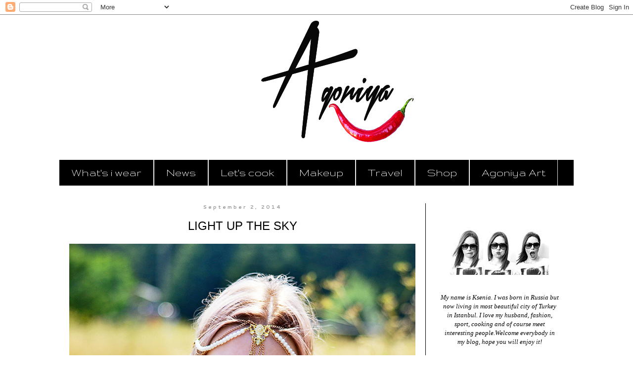

--- FILE ---
content_type: text/html; charset=UTF-8
request_url: https://agoniiya.blogspot.com/2014/09/light-up-sky.html
body_size: 28560
content:
<!DOCTYPE html>
<html class='v2' dir='ltr' lang='en'>
<head>
<link href='https://www.blogger.com/static/v1/widgets/335934321-css_bundle_v2.css' rel='stylesheet' type='text/css'/>
<meta content='width=1100' name='viewport'/>
<meta content='text/html; charset=UTF-8' http-equiv='Content-Type'/>
<meta content='blogger' name='generator'/>
<link href='https://agoniiya.blogspot.com/favicon.ico' rel='icon' type='image/x-icon'/>
<link href='http://agoniiya.blogspot.com/2014/09/light-up-sky.html' rel='canonical'/>
<link rel="alternate" type="application/atom+xml" title=" AG_ON_I_YA - Atom" href="https://agoniiya.blogspot.com/feeds/posts/default" />
<link rel="alternate" type="application/rss+xml" title=" AG_ON_I_YA - RSS" href="https://agoniiya.blogspot.com/feeds/posts/default?alt=rss" />
<link rel="service.post" type="application/atom+xml" title=" AG_ON_I_YA - Atom" href="https://www.blogger.com/feeds/7618973934119781482/posts/default" />

<link rel="alternate" type="application/atom+xml" title=" AG_ON_I_YA - Atom" href="https://agoniiya.blogspot.com/feeds/6910477737643916421/comments/default" />
<!--Can't find substitution for tag [blog.ieCssRetrofitLinks]-->
<link href='https://blogger.googleusercontent.com/img/b/R29vZ2xl/AVvXsEjukC7NnJRcJhDbaklAEEs89yZ8gzMXQcQTrrNiDiF4ag3tZUQGrBG5pvpEu1B1U5FeYCru-DZwIo2wkfDrHwafvCUFEVHrNigLYiYUILKGUXQWNuqdL7lPEVFz8YSP5mxyqbKEeKxbQb5M/s1600/678888.jpg' rel='image_src'/>
<meta content='http://agoniiya.blogspot.com/2014/09/light-up-sky.html' property='og:url'/>
<meta content='LIGHT UP THE SKY' property='og:title'/>
<meta content='         JavaScript is currently disabled in this browser. Reactivate it to view this content.      How was your weekend?   ENG: I chang my ...' property='og:description'/>
<meta content='https://blogger.googleusercontent.com/img/b/R29vZ2xl/AVvXsEjukC7NnJRcJhDbaklAEEs89yZ8gzMXQcQTrrNiDiF4ag3tZUQGrBG5pvpEu1B1U5FeYCru-DZwIo2wkfDrHwafvCUFEVHrNigLYiYUILKGUXQWNuqdL7lPEVFz8YSP5mxyqbKEeKxbQb5M/w1200-h630-p-k-no-nu/678888.jpg' property='og:image'/>
<title> AG_ON_I_YA: LIGHT UP THE SKY</title>
<style type='text/css'>@font-face{font-family:'Cantarell';font-style:normal;font-weight:700;font-display:swap;src:url(//fonts.gstatic.com/s/cantarell/v18/B50IF7ZDq37KMUvlO01xN4d-HY6fB4wWgEHB.woff2)format('woff2');unicode-range:U+0100-02BA,U+02BD-02C5,U+02C7-02CC,U+02CE-02D7,U+02DD-02FF,U+0304,U+0308,U+0329,U+1D00-1DBF,U+1E00-1E9F,U+1EF2-1EFF,U+2020,U+20A0-20AB,U+20AD-20C0,U+2113,U+2C60-2C7F,U+A720-A7FF;}@font-face{font-family:'Cantarell';font-style:normal;font-weight:700;font-display:swap;src:url(//fonts.gstatic.com/s/cantarell/v18/B50IF7ZDq37KMUvlO01xN4d-E46fB4wWgA.woff2)format('woff2');unicode-range:U+0000-00FF,U+0131,U+0152-0153,U+02BB-02BC,U+02C6,U+02DA,U+02DC,U+0304,U+0308,U+0329,U+2000-206F,U+20AC,U+2122,U+2191,U+2193,U+2212,U+2215,U+FEFF,U+FFFD;}@font-face{font-family:'Dancing Script';font-style:normal;font-weight:400;font-display:swap;src:url(//fonts.gstatic.com/s/dancingscript/v29/If2cXTr6YS-zF4S-kcSWSVi_sxjsohD9F50Ruu7BMSo3Rep8hNX6plRPjLo.woff2)format('woff2');unicode-range:U+0102-0103,U+0110-0111,U+0128-0129,U+0168-0169,U+01A0-01A1,U+01AF-01B0,U+0300-0301,U+0303-0304,U+0308-0309,U+0323,U+0329,U+1EA0-1EF9,U+20AB;}@font-face{font-family:'Dancing Script';font-style:normal;font-weight:400;font-display:swap;src:url(//fonts.gstatic.com/s/dancingscript/v29/If2cXTr6YS-zF4S-kcSWSVi_sxjsohD9F50Ruu7BMSo3ROp8hNX6plRPjLo.woff2)format('woff2');unicode-range:U+0100-02BA,U+02BD-02C5,U+02C7-02CC,U+02CE-02D7,U+02DD-02FF,U+0304,U+0308,U+0329,U+1D00-1DBF,U+1E00-1E9F,U+1EF2-1EFF,U+2020,U+20A0-20AB,U+20AD-20C0,U+2113,U+2C60-2C7F,U+A720-A7FF;}@font-face{font-family:'Dancing Script';font-style:normal;font-weight:400;font-display:swap;src:url(//fonts.gstatic.com/s/dancingscript/v29/If2cXTr6YS-zF4S-kcSWSVi_sxjsohD9F50Ruu7BMSo3Sup8hNX6plRP.woff2)format('woff2');unicode-range:U+0000-00FF,U+0131,U+0152-0153,U+02BB-02BC,U+02C6,U+02DA,U+02DC,U+0304,U+0308,U+0329,U+2000-206F,U+20AC,U+2122,U+2191,U+2193,U+2212,U+2215,U+FEFF,U+FFFD;}@font-face{font-family:'Gruppo';font-style:normal;font-weight:400;font-display:swap;src:url(//fonts.gstatic.com/s/gruppo/v23/WwkfxPmzE06v_ZW1UHrBGoIAUOo5.woff2)format('woff2');unicode-range:U+0100-02BA,U+02BD-02C5,U+02C7-02CC,U+02CE-02D7,U+02DD-02FF,U+0304,U+0308,U+0329,U+1D00-1DBF,U+1E00-1E9F,U+1EF2-1EFF,U+2020,U+20A0-20AB,U+20AD-20C0,U+2113,U+2C60-2C7F,U+A720-A7FF;}@font-face{font-family:'Gruppo';font-style:normal;font-weight:400;font-display:swap;src:url(//fonts.gstatic.com/s/gruppo/v23/WwkfxPmzE06v_ZW1XnrBGoIAUA.woff2)format('woff2');unicode-range:U+0000-00FF,U+0131,U+0152-0153,U+02BB-02BC,U+02C6,U+02DA,U+02DC,U+0304,U+0308,U+0329,U+2000-206F,U+20AC,U+2122,U+2191,U+2193,U+2212,U+2215,U+FEFF,U+FFFD;}@font-face{font-family:'Luckiest Guy';font-style:normal;font-weight:400;font-display:swap;src:url(//fonts.gstatic.com/s/luckiestguy/v25/_gP_1RrxsjcxVyin9l9n_j2hQ952ijl7aSqP.woff2)format('woff2');unicode-range:U+0100-02BA,U+02BD-02C5,U+02C7-02CC,U+02CE-02D7,U+02DD-02FF,U+0304,U+0308,U+0329,U+1D00-1DBF,U+1E00-1E9F,U+1EF2-1EFF,U+2020,U+20A0-20AB,U+20AD-20C0,U+2113,U+2C60-2C7F,U+A720-A7FF;}@font-face{font-family:'Luckiest Guy';font-style:normal;font-weight:400;font-display:swap;src:url(//fonts.gstatic.com/s/luckiestguy/v25/_gP_1RrxsjcxVyin9l9n_j2hTd52ijl7aQ.woff2)format('woff2');unicode-range:U+0000-00FF,U+0131,U+0152-0153,U+02BB-02BC,U+02C6,U+02DA,U+02DC,U+0304,U+0308,U+0329,U+2000-206F,U+20AC,U+2122,U+2191,U+2193,U+2212,U+2215,U+FEFF,U+FFFD;}</style>
<style id='page-skin-1' type='text/css'><!--
/*
-----------------------------------------------
Blogger Template Style
Name:     Simple
Designer: Blogger
URL:      www.blogger.com
----------------------------------------------- */
/* Content
----------------------------------------------- */
body {
font: normal normal 13px 'Times New Roman', Times, FreeSerif, serif;
color: #000000;
background: #ffffff url(//themes.googleusercontent.com/image?id=0BwVBOzw_-hbMNzE5NTg3YzUtMGU0Mi00OWQ3LTg2NjUtODk1OGVlMjg1YjZj) repeat-x fixed top center /* Credit: Jason Morrow (http://jasonmorrow.etsy.com) */;
padding: 0 0 0 0;
}
html body .region-inner {
min-width: 0;
max-width: 100%;
width: auto;
}
h2 {
font-size: 22px;
}
a:link {
text-decoration:none;
color: #000000;
}
a:visited {
text-decoration:none;
color: #000000;
}
a:hover {
text-decoration:underline;
color: #cccccc;
}
.body-fauxcolumn-outer .fauxcolumn-inner {
background: transparent none repeat scroll top left;
_background-image: none;
}
.body-fauxcolumn-outer .cap-top {
position: absolute;
z-index: 1;
height: 400px;
width: 100%;
}
.body-fauxcolumn-outer .cap-top .cap-left {
width: 100%;
background: transparent none repeat-x scroll top left;
_background-image: none;
}
.content-outer {
-moz-box-shadow: 0 0 0 rgba(0, 0, 0, .15);
-webkit-box-shadow: 0 0 0 rgba(0, 0, 0, .15);
-goog-ms-box-shadow: 0 0 0 #333333;
box-shadow: 0 0 0 rgba(0, 0, 0, .15);
margin-bottom: 1px;
}
.content-inner {
padding: 10px 40px;
}
.content-inner {
background-color: #ffffff;
}
/* Header
----------------------------------------------- */
.header-outer {
background: #ffffff none repeat-x scroll 0 -400px;
_background-image: none;
}
.Header h1 {
font: italic bold 130px Luckiest Guy;
color: #000000;
text-shadow: 0 0 0 rgba(0, 0, 0, .2);
}
.Header h1 a {
color: #000000;
}
.Header .description {
font-size: 18px;
color: #000000;
}
.header-inner .Header .titlewrapper {
padding: 22px 0;
}
.header-inner .Header .descriptionwrapper {
padding: 0 0;
}
/* Tabs
----------------------------------------------- */
.tabs-inner .section:first-child {
border-top: 0 solid #dbdbdb;
}
.tabs-inner .section:first-child ul {
margin-top: -1px;
border-top: 1px solid #dbdbdb;
border-left: 1px solid #dbdbdb;
border-right: 1px solid #dbdbdb;
}
.tabs-inner .widget ul {
background: #000000 none repeat-x scroll 0 -800px;
_background-image: none;
border-bottom: 1px solid #dbdbdb;
margin-top: 0;
margin-left: -30px;
margin-right: -30px;
}
.tabs-inner .widget li a {
display: inline-block;
padding: .6em 1em;
font: normal normal 24px Gruppo;
color: #ffffff;
border-left: 1px solid #ffffff;
border-right: 1px solid #dbdbdb;
}
.tabs-inner .widget li:first-child a {
border-left: none;
}
.tabs-inner .widget li.selected a, .tabs-inner .widget li a:hover {
color: #cccccc;
background-color: #ffffff;
text-decoration: none;
}
/* Columns
----------------------------------------------- */
.main-outer {
border-top: 0 solid #000000;
}
.fauxcolumn-left-outer .fauxcolumn-inner {
border-right: 1px solid #000000;
}
.fauxcolumn-right-outer .fauxcolumn-inner {
border-left: 1px solid #000000;
}
/* Headings
----------------------------------------------- */
div.widget > h2,
div.widget h2.title {
margin: 0 0 1em 0;
font: italic normal 16px Dancing Script;
color: #000000;
}
/* Widgets
----------------------------------------------- */
.widget .zippy {
color: #cccccc;
text-shadow: 2px 2px 1px rgba(0, 0, 0, .1);
}
.widget .popular-posts ul {
list-style: none;
}
/* Posts
----------------------------------------------- */
h2.date-header {
font: normal bold 10px Cantarell;
}
.date-header span {
background-color: #ffffff;
color: #999999;
padding: 0.4em;
letter-spacing: 3px;
margin: inherit;
}
.main-inner {
padding-top: 35px;
padding-bottom: 65px;
}
.main-inner .column-center-inner {
padding: 0 0;
}
.main-inner .column-center-inner .section {
margin: 0 1em;
}
.post {
margin: 0 0 45px 0;
}
h3.post-title, .comments h4 {
font: normal normal 24px Arial, Tahoma, Helvetica, FreeSans, sans-serif;
margin: .75em 0 0;
}
.post-body {
font-size: 110%;
line-height: 1.4;
position: relative;
}
.post-body img, .post-body .tr-caption-container, .Profile img, .Image img,
.BlogList .item-thumbnail img {
padding: 2px;
background: #ffffff;
border: 1px solid #ededed;
-moz-box-shadow: 1px 1px 5px rgba(0, 0, 0, .1);
-webkit-box-shadow: 1px 1px 5px rgba(0, 0, 0, .1);
box-shadow: 1px 1px 5px rgba(0, 0, 0, .1);
}
.post-body img, .post-body .tr-caption-container {
padding: 5px;
}
.post-body .tr-caption-container {
color: #f1c232;
}
.post-body .tr-caption-container img {
padding: 0;
background: transparent;
border: none;
-moz-box-shadow: 0 0 0 rgba(0, 0, 0, .1);
-webkit-box-shadow: 0 0 0 rgba(0, 0, 0, .1);
box-shadow: 0 0 0 rgba(0, 0, 0, .1);
}
.post-header {
margin: 0 0 1.5em;
line-height: 1.6;
font-size: 90%;
}
.post-footer {
margin: 20px -2px 0;
padding: 5px 10px;
color: #000000;
background-color: #ededed;
border-bottom: 1px solid #000000;
line-height: 1.6;
font-size: 90%;
}
#comments .comment-author {
padding-top: 1.5em;
border-top: 1px solid #000000;
background-position: 0 1.5em;
}
#comments .comment-author:first-child {
padding-top: 0;
border-top: none;
}
.avatar-image-container {
margin: .2em 0 0;
}
#comments .avatar-image-container img {
border: 1px solid #ededed;
}
/* Comments
----------------------------------------------- */
.comments .comments-content .icon.blog-author {
background-repeat: no-repeat;
background-image: url([data-uri]);
}
.comments .comments-content .loadmore a {
border-top: 1px solid #cccccc;
border-bottom: 1px solid #cccccc;
}
.comments .comment-thread.inline-thread {
background-color: #ededed;
}
.comments .continue {
border-top: 2px solid #cccccc;
}
/* Accents
---------------------------------------------- */
.section-columns td.columns-cell {
border-left: 1px solid #000000;
}
.blog-pager {
background: transparent url(//www.blogblog.com/1kt/simple/paging_dot.png) repeat-x scroll top center;
}
.blog-pager-older-link, .home-link,
.blog-pager-newer-link {
background-color: #ffffff;
padding: 5px;
}
.footer-outer {
border-top: 1px dashed #bbbbbb;
}
/* Mobile
----------------------------------------------- */
body.mobile  {
background-size: auto;
}
.mobile .body-fauxcolumn-outer {
background: transparent none repeat scroll top left;
}
.mobile .body-fauxcolumn-outer .cap-top {
background-size: 100% auto;
}
.mobile .content-outer {
-webkit-box-shadow: 0 0 3px rgba(0, 0, 0, .15);
box-shadow: 0 0 3px rgba(0, 0, 0, .15);
}
.mobile .tabs-inner .widget ul {
margin-left: 0;
margin-right: 0;
}
.mobile .post {
margin: 0;
}
.mobile .main-inner .column-center-inner .section {
margin: 0;
}
.mobile .date-header span {
padding: 0.1em 10px;
margin: 0 -10px;
}
.mobile h3.post-title {
margin: 0;
}
.mobile .blog-pager {
background: transparent none no-repeat scroll top center;
}
.mobile .footer-outer {
border-top: none;
}
.mobile .main-inner, .mobile .footer-inner {
background-color: #ffffff;
}
.mobile-index-contents {
color: #000000;
}
.mobile-link-button {
background-color: #000000;
}
.mobile-link-button a:link, .mobile-link-button a:visited {
color: #ffffff;
}
.mobile .tabs-inner .section:first-child {
border-top: none;
}
.mobile .tabs-inner .PageList .widget-content {
background-color: #ffffff;
color: #cccccc;
border-top: 1px solid #dbdbdb;
border-bottom: 1px solid #dbdbdb;
}
.mobile .tabs-inner .PageList .widget-content .pagelist-arrow {
border-left: 1px solid #dbdbdb;
}
.post-body img, .post-body .tr-caption-container, .Profile img, .Image img,
.BlogList .item-thumbnail img {
padding: none !important;
border: none !important;
background: none !important;
-moz-box-shadow: 0px 0px 0px transparent !important;
-webkit-box-shadow: 0px 0px 0px transparent !important;
box-shadow: 0px 0px 0px transparent !important;
}
.widget {text-align: center;}
.PageList {text-align:center !important;}
.PageList li {display:inline !important; float:none !important;}
--></style>
<style id='template-skin-1' type='text/css'><!--
body {
min-width: 1120px;
}
.content-outer, .content-fauxcolumn-outer, .region-inner {
min-width: 1120px;
max-width: 1120px;
_width: 1120px;
}
.main-inner .columns {
padding-left: 0px;
padding-right: 300px;
}
.main-inner .fauxcolumn-center-outer {
left: 0px;
right: 300px;
/* IE6 does not respect left and right together */
_width: expression(this.parentNode.offsetWidth -
parseInt("0px") -
parseInt("300px") + 'px');
}
.main-inner .fauxcolumn-left-outer {
width: 0px;
}
.main-inner .fauxcolumn-right-outer {
width: 300px;
}
.main-inner .column-left-outer {
width: 0px;
right: 100%;
margin-left: -0px;
}
.main-inner .column-right-outer {
width: 300px;
margin-right: -300px;
}
#layout {
min-width: 0;
}
#layout .content-outer {
min-width: 0;
width: 800px;
}
#layout .region-inner {
min-width: 0;
width: auto;
}
body#layout div.add_widget {
padding: 8px;
}
body#layout div.add_widget a {
margin-left: 32px;
}
--></style>
<style>
    body {background-image:url(\/\/themes.googleusercontent.com\/image?id=0BwVBOzw_-hbMNzE5NTg3YzUtMGU0Mi00OWQ3LTg2NjUtODk1OGVlMjg1YjZj);}
    
@media (max-width: 200px) { body {background-image:url(\/\/themes.googleusercontent.com\/image?id=0BwVBOzw_-hbMNzE5NTg3YzUtMGU0Mi00OWQ3LTg2NjUtODk1OGVlMjg1YjZj&options=w200);}}
@media (max-width: 400px) and (min-width: 201px) { body {background-image:url(\/\/themes.googleusercontent.com\/image?id=0BwVBOzw_-hbMNzE5NTg3YzUtMGU0Mi00OWQ3LTg2NjUtODk1OGVlMjg1YjZj&options=w400);}}
@media (max-width: 800px) and (min-width: 401px) { body {background-image:url(\/\/themes.googleusercontent.com\/image?id=0BwVBOzw_-hbMNzE5NTg3YzUtMGU0Mi00OWQ3LTg2NjUtODk1OGVlMjg1YjZj&options=w800);}}
@media (max-width: 1200px) and (min-width: 801px) { body {background-image:url(\/\/themes.googleusercontent.com\/image?id=0BwVBOzw_-hbMNzE5NTg3YzUtMGU0Mi00OWQ3LTg2NjUtODk1OGVlMjg1YjZj&options=w1200);}}
/* Last tag covers anything over one higher than the previous max-size cap. */
@media (min-width: 1201px) { body {background-image:url(\/\/themes.googleusercontent.com\/image?id=0BwVBOzw_-hbMNzE5NTg3YzUtMGU0Mi00OWQ3LTg2NjUtODk1OGVlMjg1YjZj&options=w1600);}}
  </style>
<link href='https://www.blogger.com/dyn-css/authorization.css?targetBlogID=7618973934119781482&amp;zx=349d2884-2da3-496d-9fe2-aaaf9eb58fc9' media='none' onload='if(media!=&#39;all&#39;)media=&#39;all&#39;' rel='stylesheet'/><noscript><link href='https://www.blogger.com/dyn-css/authorization.css?targetBlogID=7618973934119781482&amp;zx=349d2884-2da3-496d-9fe2-aaaf9eb58fc9' rel='stylesheet'/></noscript>
<meta name='google-adsense-platform-account' content='ca-host-pub-1556223355139109'/>
<meta name='google-adsense-platform-domain' content='blogspot.com'/>

</head>
<body class='loading variant-simplysimple'>
<div class='navbar section' id='navbar' name='Navbar'><div class='widget Navbar' data-version='1' id='Navbar1'><script type="text/javascript">
    function setAttributeOnload(object, attribute, val) {
      if(window.addEventListener) {
        window.addEventListener('load',
          function(){ object[attribute] = val; }, false);
      } else {
        window.attachEvent('onload', function(){ object[attribute] = val; });
      }
    }
  </script>
<div id="navbar-iframe-container"></div>
<script type="text/javascript" src="https://apis.google.com/js/platform.js"></script>
<script type="text/javascript">
      gapi.load("gapi.iframes:gapi.iframes.style.bubble", function() {
        if (gapi.iframes && gapi.iframes.getContext) {
          gapi.iframes.getContext().openChild({
              url: 'https://www.blogger.com/navbar/7618973934119781482?po\x3d6910477737643916421\x26origin\x3dhttps://agoniiya.blogspot.com',
              where: document.getElementById("navbar-iframe-container"),
              id: "navbar-iframe"
          });
        }
      });
    </script><script type="text/javascript">
(function() {
var script = document.createElement('script');
script.type = 'text/javascript';
script.src = '//pagead2.googlesyndication.com/pagead/js/google_top_exp.js';
var head = document.getElementsByTagName('head')[0];
if (head) {
head.appendChild(script);
}})();
</script>
</div></div>
<div class='body-fauxcolumns'>
<div class='fauxcolumn-outer body-fauxcolumn-outer'>
<div class='cap-top'>
<div class='cap-left'></div>
<div class='cap-right'></div>
</div>
<div class='fauxborder-left'>
<div class='fauxborder-right'></div>
<div class='fauxcolumn-inner'>
</div>
</div>
<div class='cap-bottom'>
<div class='cap-left'></div>
<div class='cap-right'></div>
</div>
</div>
</div>
<div class='content'>
<div class='content-fauxcolumns'>
<div class='fauxcolumn-outer content-fauxcolumn-outer'>
<div class='cap-top'>
<div class='cap-left'></div>
<div class='cap-right'></div>
</div>
<div class='fauxborder-left'>
<div class='fauxborder-right'></div>
<div class='fauxcolumn-inner'>
</div>
</div>
<div class='cap-bottom'>
<div class='cap-left'></div>
<div class='cap-right'></div>
</div>
</div>
</div>
<div class='content-outer'>
<div class='content-cap-top cap-top'>
<div class='cap-left'></div>
<div class='cap-right'></div>
</div>
<div class='fauxborder-left content-fauxborder-left'>
<div class='fauxborder-right content-fauxborder-right'></div>
<div class='content-inner'>
<header>
<div class='header-outer'>
<div class='header-cap-top cap-top'>
<div class='cap-left'></div>
<div class='cap-right'></div>
</div>
<div class='fauxborder-left header-fauxborder-left'>
<div class='fauxborder-right header-fauxborder-right'></div>
<div class='region-inner header-inner'>
<div class='header section' id='header' name='Header'><div class='widget Header' data-version='1' id='Header1'>
<div id='header-inner'>
<a href='https://agoniiya.blogspot.com/' style='display: block'>
<img alt=' AG_ON_I_YA' height='254px; ' id='Header1_headerimg' src='https://blogger.googleusercontent.com/img/b/R29vZ2xl/AVvXsEgAEuwEGqBig-u2IGfutZVpl-Xe0abO-1PCBnzwbgeOMU-lkgpo7pKnD1NU2TJ0-rqObXllJBIUUMDQlcb8ckkL02R_3iA7ET3_ikIPnGQ_U_1RzP6gND88vSqp3MEHWS32xtpUKSEFw9Ue/s1600/Ba%25C5%259Fl%25C4%25B1ks%25C4%25B1z-1gggg.jpg' style='display: block' width='738px; '/>
</a>
</div>
</div></div>
</div>
</div>
<div class='header-cap-bottom cap-bottom'>
<div class='cap-left'></div>
<div class='cap-right'></div>
</div>
</div>
</header>
<div class='tabs-outer'>
<div class='tabs-cap-top cap-top'>
<div class='cap-left'></div>
<div class='cap-right'></div>
</div>
<div class='fauxborder-left tabs-fauxborder-left'>
<div class='fauxborder-right tabs-fauxborder-right'></div>
<div class='region-inner tabs-inner'>
<div class='tabs no-items section' id='crosscol' name='Cross-Column'></div>
<div class='tabs section' id='crosscol-overflow' name='Cross-Column 2'><div class='widget Label' data-version='1' id='Label1'>
<div class='widget-content list-label-widget-content'>
<ul>
<li>
<a dir='ltr' href='https://agoniiya.blogspot.com/search/label/What%27s%20i%20wear'>What&#39;s i wear</a>
</li>
<li>
<a dir='ltr' href='https://agoniiya.blogspot.com/search/label/News'>News</a>
</li>
<li>
<a dir='ltr' href='https://agoniiya.blogspot.com/search/label/Let%27s%20cook'>Let&#39;s cook</a>
</li>
<li>
<a dir='ltr' href='https://agoniiya.blogspot.com/search/label/Makeup'>Makeup</a>
</li>
<li>
<a dir='ltr' href='https://agoniiya.blogspot.com/search/label/Travel'>Travel</a>
</li>
<li>
<a dir='ltr' href='https://agoniiya.blogspot.com/search/label/Shop'>Shop</a>
</li>
<li>
<a dir='ltr' href='https://agoniiya.blogspot.com/search/label/Agoniya%20Art'>Agoniya Art</a>
</li>
</ul>
<div class='clear'></div>
</div>
</div></div>
</div>
</div>
<div class='tabs-cap-bottom cap-bottom'>
<div class='cap-left'></div>
<div class='cap-right'></div>
</div>
</div>
<div class='main-outer'>
<div class='main-cap-top cap-top'>
<div class='cap-left'></div>
<div class='cap-right'></div>
</div>
<div class='fauxborder-left main-fauxborder-left'>
<div class='fauxborder-right main-fauxborder-right'></div>
<div class='region-inner main-inner'>
<div class='columns fauxcolumns'>
<div class='fauxcolumn-outer fauxcolumn-center-outer'>
<div class='cap-top'>
<div class='cap-left'></div>
<div class='cap-right'></div>
</div>
<div class='fauxborder-left'>
<div class='fauxborder-right'></div>
<div class='fauxcolumn-inner'>
</div>
</div>
<div class='cap-bottom'>
<div class='cap-left'></div>
<div class='cap-right'></div>
</div>
</div>
<div class='fauxcolumn-outer fauxcolumn-left-outer'>
<div class='cap-top'>
<div class='cap-left'></div>
<div class='cap-right'></div>
</div>
<div class='fauxborder-left'>
<div class='fauxborder-right'></div>
<div class='fauxcolumn-inner'>
</div>
</div>
<div class='cap-bottom'>
<div class='cap-left'></div>
<div class='cap-right'></div>
</div>
</div>
<div class='fauxcolumn-outer fauxcolumn-right-outer'>
<div class='cap-top'>
<div class='cap-left'></div>
<div class='cap-right'></div>
</div>
<div class='fauxborder-left'>
<div class='fauxborder-right'></div>
<div class='fauxcolumn-inner'>
</div>
</div>
<div class='cap-bottom'>
<div class='cap-left'></div>
<div class='cap-right'></div>
</div>
</div>
<!-- corrects IE6 width calculation -->
<div class='columns-inner'>
<div class='column-center-outer'>
<div class='column-center-inner'>
<div class='main section' id='main' name='Main'><div class='widget Blog' data-version='1' id='Blog1'>
<div class='blog-posts hfeed'>
<!--Can't find substitution for tag [defaultAdStart]-->

          <div class="date-outer">
        
<h2 class='date-header'><span>September 2, 2014</span></h2>

          <div class="date-posts">
        
<div class='post-outer'>
<div class='post hentry uncustomized-post-template' itemprop='blogPost' itemscope='itemscope' itemtype='http://schema.org/BlogPosting'>
<meta content='https://blogger.googleusercontent.com/img/b/R29vZ2xl/AVvXsEjukC7NnJRcJhDbaklAEEs89yZ8gzMXQcQTrrNiDiF4ag3tZUQGrBG5pvpEu1B1U5FeYCru-DZwIo2wkfDrHwafvCUFEVHrNigLYiYUILKGUXQWNuqdL7lPEVFz8YSP5mxyqbKEeKxbQb5M/s1600/678888.jpg' itemprop='image_url'/>
<meta content='7618973934119781482' itemprop='blogId'/>
<meta content='6910477737643916421' itemprop='postId'/>
<a name='6910477737643916421'></a>
<h3 class='post-title entry-title' itemprop='name'>
LIGHT UP THE SKY
</h3>
<div class='post-header'>
<div class='post-header-line-1'></div>
</div>
<div class='post-body entry-content' id='post-body-6910477737643916421' itemprop='description articleBody'>
<div dir="ltr" style="text-align: left;" trbidi="on">
<table align="center" cellpadding="0" cellspacing="0" class="tr-caption-container" style="margin-left: auto; margin-right: auto; text-align: center;"><tbody>
<tr><td style="text-align: center;"><a href="https://blogger.googleusercontent.com/img/b/R29vZ2xl/AVvXsEjukC7NnJRcJhDbaklAEEs89yZ8gzMXQcQTrrNiDiF4ag3tZUQGrBG5pvpEu1B1U5FeYCru-DZwIo2wkfDrHwafvCUFEVHrNigLYiYUILKGUXQWNuqdL7lPEVFz8YSP5mxyqbKEeKxbQb5M/s1600/678888.jpg" imageanchor="1" style="margin-left: auto; margin-right: auto;"><img border="0" src="https://blogger.googleusercontent.com/img/b/R29vZ2xl/AVvXsEjukC7NnJRcJhDbaklAEEs89yZ8gzMXQcQTrrNiDiF4ag3tZUQGrBG5pvpEu1B1U5FeYCru-DZwIo2wkfDrHwafvCUFEVHrNigLYiYUILKGUXQWNuqdL7lPEVFz8YSP5mxyqbKEeKxbQb5M/s1600/678888.jpg" /></a></td></tr>
<tr><td class="tr-caption" style="text-align: center;"><br />
<br />
<br />
<div class="shopthepost-widget" data-widget-id="242234">
<script type="text/javascript">!function(d,s,id){var e, p = /^http:/.test(d.location) ? 'http' : 'https';if(!d.getElementById(id)) {e = d.createElement(s);e.id = id;e.src = p + '://' + 'widgets.rewardstyle.com' + '/js/shopthepost.js';d.body.appendChild(e);}if(typeof window.__stp === 'object') if(d.readyState === 'complete') {window.__stp.init();}}(document, 'script', 'shopthepost-script');</script><br />
<div class="rs-adblock">
<img onerror="this.parentNode.innerHTML=&#39;Disable your ad blocking software to view this content.&#39;" src="//assets.rewardstyle.com/images/search/350.gif" style="height: 15px; width: 15px;" /><noscript>JavaScript is currently disabled in this browser. Reactivate it to view this content.</noscript></div>
</div>
<br /></td></tr>
</tbody></table>
<div style="text-align: center;">
<span style="color: #666666;"><span style="color: black;">How was your weekend?</span></span></div>
<div style="text-align: center;">
<span style="color: #666666;"><span style="color: black;"><span style="font-size: large;"><b>ENG: </b></span>I chang my&nbsp; hair color. I became a strawberry with cream, is the name of my color.</span></span></div>
<div style="text-align: center;">
<span style="color: #666666;"><span style="color: black;">&nbsp;Adore this tone even though i have already told you that i don't&nbsp; pull it all pink and in some ways i am very biased towards this color. But as for the hair, i like this color and it refreshes me&nbsp; ...<br />And now the most important thing. Our weekend was a trip to the beautiful city of Bursa, which we have visited more than once. The plans were too much. Spa, massage, spa water, cable car above the height of 1,620 m, cold beer and of course the rest :)<br />Unfortunately all of this i can not show you because my camera in some way was also weekend and especially i didn't want to carry it everywhere :)<br />But something that i still had time to memorializing.<br />I've always had a dream to do a photo shoot in a bohemian style, the yellow cornfield, blue sky and&nbsp; just happy me .<br />&nbsp;YES! And just like i feel what everything i will find here.&nbsp;</span></span></div>
<div style="text-align: center;">
<span style="color: #666666;"><span style="color: black;">Never be afraid to dream, the universe can hear you!</span> </span></div>
<div style="text-align: center;">
<span style="color: #e06666;"><u><i><b><img border="0" height="10" src="https://blogger.googleusercontent.com/img/b/R29vZ2xl/AVvXsEhpZf412GkZZ5ws7E06lf9nCEdkV8KG0Q3NedH6tEQXY76G-Ya1_H1HS61SzKkPyRqf-TI0U9O1cqjvyqkbFuXI8ojiMJ9Xgf-xg-Rjhv42WrmaMeO11VmwhUQle9Q1_wS0vftvT2NA2IM/s1600/322.jpg" width="200" /></b></i></u></span></div>
<div style="text-align: center;">
<span style="color: #666666;">Здравствуйте дорогие!</span></div>
<div style="text-align: center;">
<span style="color: #666666;"><span style="color: black;"><span style="font-size: large;"><b>RU: </b></span></span>Как прошли ваши выходные? </span></div>
<div style="text-align: center;">
<span style="color: #666666;">У меня произошли некоторые изменения с волосами. Я стала клубничкой со сливками, именно так называется мой цвет в который я покрасилась.Обожаю этот тон хотя я вам уже говорила что у меня нет тяги ко всему розовому и в некотором роде я отношусь очень предвзято к этому цвету. Но что касается волос, мне нравится, и этот цвет меня освежает что ли...</span></div>
<div style="text-align: center;">
<span style="color: #666666;"><br /></span></div>
<div style="text-align: center;">
<span style="color: #666666;">А теперь о самом главном. Наши выходные прошли в поездке в прекрасной город Бурсу, который мы уже посещали не в первый раз. Планы были грандиозные. Спа, массаж, термальные воды, канатная дорога над высотой 1620 м, холодной пиво и конечно же отдых:)&nbsp;</span></div>
<div style="text-align: center;">
<span style="color: #666666;">К сожалению все это я не смогу вам показать, потому что у моей камеры в некотором роде так же был викенд и особо не хотелось ее везде таскать и мучить:)</span></div>
<div style="text-align: center;">
<span style="color: #666666;">Но кое что я всё-таки успела запечатлить.&nbsp;</span></div>
<div style="text-align: center;">
<span style="color: #666666;">У меня всегда была мечта сделать&nbsp; фотосессию в таком богемном стиле, желтое поле колосьев, голубое небо и только я <strike>не считая фотографа&nbsp;</strike></span></div>
<div style="text-align: center;">
<span style="color: #666666;">веселая и счастливая прыгаю по полю. ЕС! Я прям как чувствовала, что что все это я найду именно здесь. Никогда не бойтесь мечтать, вселенная вас слышит!</span></div>
<div class="separator" style="clear: both; text-align: center;">
</div>
<table align="center" cellpadding="0" cellspacing="0" class="tr-caption-container" style="margin-left: auto; margin-right: auto; text-align: center;"><tbody>
<tr><td style="text-align: center;"><a href="https://blogger.googleusercontent.com/img/b/R29vZ2xl/AVvXsEiHkeb9XHY1OvtZc6RN5wpIKhx3qHEGlNCTSL7mvQ3Zq8384ZdbdzCpJ89qpPoGVv4awjGEvU0U1yGQrOR6rYQTXE5RXUiFg0n8gg7hc55fIBkoy8_0DX551inOZ9PU-qBxUY7OO3dMYZEp/s1600/4bbbb.jpg" imageanchor="1" style="margin-left: auto; margin-right: auto;"><img border="0" src="https://blogger.googleusercontent.com/img/b/R29vZ2xl/AVvXsEiHkeb9XHY1OvtZc6RN5wpIKhx3qHEGlNCTSL7mvQ3Zq8384ZdbdzCpJ89qpPoGVv4awjGEvU0U1yGQrOR6rYQTXE5RXUiFg0n8gg7hc55fIBkoy8_0DX551inOZ9PU-qBxUY7OO3dMYZEp/s1600/4bbbb.jpg" /></a></td></tr>
<tr><td class="tr-caption" style="text-align: center;"><div class="product-name">
<b>Chiffon Cami Top</b> <a href="http://www.stylemoi.nu/double-layer-chiffon-cami-top.html"><span style="color: #e06666;">Style Moi</span></a></div>
<div class="product-name">
<b>Filigree and Pearl Charm Hair Crown</b> <a href="http://www.stylemoi.nu/filigree-and-pearl-charm-hair-crown.html"><span style="color: #e06666;">Style Moi&nbsp;</span></a><b><span style="color: #e06666;"> </span></b></div>
<div class="product-name">
<b>Rose Print Kimono</b><a href="http://www.stylemoi.nu/rose-print-kimono-with-fringe-sleeves.html"> <span style="color: #e06666;">Style Moi</span></a></div>
</td></tr>
</tbody></table>
<div class="separator" style="clear: both; text-align: center;">
<a href="https://blogger.googleusercontent.com/img/b/R29vZ2xl/AVvXsEgjeIyo3kQI5-iFI_WGQ8E3C4cInu9PBvMa-gb9MggZB2WOzmnfkGhGMMlyemu0TpE4iaJ46jaYLGTRf40hXytO_ODNsTtU_FQSIgJ9BJOa2TeFYO8pXVP6O4NoPR_KFtQC_aArJquZPEF9/s1600/y89999.jpg" imageanchor="1" style="margin-left: 1em; margin-right: 1em;"><img border="0" src="https://blogger.googleusercontent.com/img/b/R29vZ2xl/AVvXsEgjeIyo3kQI5-iFI_WGQ8E3C4cInu9PBvMa-gb9MggZB2WOzmnfkGhGMMlyemu0TpE4iaJ46jaYLGTRf40hXytO_ODNsTtU_FQSIgJ9BJOa2TeFYO8pXVP6O4NoPR_KFtQC_aArJquZPEF9/s1600/y89999.jpg" /></a></div>
<div class="separator" style="clear: both; text-align: center;">
</div>
<div class="separator" style="clear: both; text-align: center;">
</div>
<div class="separator" style="clear: both; text-align: center;">
<a href="https://blogger.googleusercontent.com/img/b/R29vZ2xl/AVvXsEgu1CLBcksPz2cVFR0p4PcBgnBqKPVzfnLOW-Lii5NQZTe375EkcRF47e0HbMoyr8p6K_gTYMQMZyRBlQOd72RbuAH7vcNacRA6aT4nz8eKKoUt3Xm8TKJPOAsH2q8sbIIrP6QXCElYWrYt/s1600/jkkkkkk.jpg" imageanchor="1" style="margin-left: 1em; margin-right: 1em;"><img border="0" src="https://blogger.googleusercontent.com/img/b/R29vZ2xl/AVvXsEgu1CLBcksPz2cVFR0p4PcBgnBqKPVzfnLOW-Lii5NQZTe375EkcRF47e0HbMoyr8p6K_gTYMQMZyRBlQOd72RbuAH7vcNacRA6aT4nz8eKKoUt3Xm8TKJPOAsH2q8sbIIrP6QXCElYWrYt/s1600/jkkkkkk.jpg" /></a></div>
<div class="separator" style="clear: both; text-align: center;">
<a href="https://blogger.googleusercontent.com/img/b/R29vZ2xl/AVvXsEhBGQeJKsacB7o0YISkwhkF4i6eBHprVxCeBdpGgETSCKpR23ncoGXTLAfYj5iNYPnJ9qBn7m5p8L1Z2WMKnYf5q8QYpaT1ugs8LGHilXdHRcSF6DjtrTy1RgBfuVAvOxlBmhqPacSXZMJh/s1600/%D0%B1%D1%83%D1%80%D1%81%D0%B01.jpg" imageanchor="1" style="margin-left: 1em; margin-right: 1em;"><img border="0" src="https://blogger.googleusercontent.com/img/b/R29vZ2xl/AVvXsEhBGQeJKsacB7o0YISkwhkF4i6eBHprVxCeBdpGgETSCKpR23ncoGXTLAfYj5iNYPnJ9qBn7m5p8L1Z2WMKnYf5q8QYpaT1ugs8LGHilXdHRcSF6DjtrTy1RgBfuVAvOxlBmhqPacSXZMJh/s1600/%D0%B1%D1%83%D1%80%D1%81%D0%B01.jpg" /></a></div>
<div class="separator" style="clear: both; text-align: center;">
<a href="https://blogger.googleusercontent.com/img/b/R29vZ2xl/AVvXsEg60BqNl3WgXE2zezbaD8zmOL5pjOfRnIm4y6Tk87qzIZl7CekoQTqDLCVM5K__2YqBCIE9IeP1gdM5ohPKtvg9Vowl-HJ01u83dx1JJSUilPJCqq6TyczWywULL2esHIO5J1D6agIc7hjF/s1600/yhjjj.jpg" imageanchor="1" style="margin-left: 1em; margin-right: 1em;"><img border="0" src="https://blogger.googleusercontent.com/img/b/R29vZ2xl/AVvXsEg60BqNl3WgXE2zezbaD8zmOL5pjOfRnIm4y6Tk87qzIZl7CekoQTqDLCVM5K__2YqBCIE9IeP1gdM5ohPKtvg9Vowl-HJ01u83dx1JJSUilPJCqq6TyczWywULL2esHIO5J1D6agIc7hjF/s1600/yhjjj.jpg" /></a></div>
<div class="separator" style="clear: both; text-align: center;">
<a href="https://blogger.googleusercontent.com/img/b/R29vZ2xl/AVvXsEgZpOts4XUxn_3OdCnDG67_eDZrwG2opM5E9s8UI1TzaxtPz8us6BDk_tB2TRKC0TPT9TjYKMuXbsBYjuqPNUVn3u5J5U3J4L-CuGHmhG5srVRy2Alfgqy6wFdjAKsSJRFJgKD9aErFiqi2/s1600/bbbhh.jpg" imageanchor="1" style="margin-left: 1em; margin-right: 1em;"><img border="0" src="https://blogger.googleusercontent.com/img/b/R29vZ2xl/AVvXsEgZpOts4XUxn_3OdCnDG67_eDZrwG2opM5E9s8UI1TzaxtPz8us6BDk_tB2TRKC0TPT9TjYKMuXbsBYjuqPNUVn3u5J5U3J4L-CuGHmhG5srVRy2Alfgqy6wFdjAKsSJRFJgKD9aErFiqi2/s1600/bbbhh.jpg" /></a></div>
<div class="separator" style="clear: both; text-align: center;">
<a href="https://blogger.googleusercontent.com/img/b/R29vZ2xl/AVvXsEiVoz7CXMTpWXPNGwgvhCXqro1O-yOVhVN0uPgn1N-rZF5fh19qWoHukHlDGWjWpfNwGyD-lwgxj-bjrYZjUCb9wwMdtw9ZPFIgScna8_XUKiF4twEdy9A79Mph3OVTfCZNLSuFwda4yqsJ/s1600/y%C4%B1%C4%B1o%C4%B1%C4%B1.jpg" imageanchor="1" style="margin-left: 1em; margin-right: 1em;"><img border="0" src="https://blogger.googleusercontent.com/img/b/R29vZ2xl/AVvXsEiVoz7CXMTpWXPNGwgvhCXqro1O-yOVhVN0uPgn1N-rZF5fh19qWoHukHlDGWjWpfNwGyD-lwgxj-bjrYZjUCb9wwMdtw9ZPFIgScna8_XUKiF4twEdy9A79Mph3OVTfCZNLSuFwda4yqsJ/s1600/y%C4%B1%C4%B1o%C4%B1%C4%B1.jpg" /></a></div>
<div class="separator" style="clear: both; text-align: center;">
<a href="https://blogger.googleusercontent.com/img/b/R29vZ2xl/AVvXsEji8_PX0WALZpeCeIGdDMR8BU812XzUzeBLIvUR84zx1mAW_8aXjvBg1uKdxPcupbPS-LOpAG-HZ90iBmJWUfXKoz_oikfE7TQ38_FLKvsuHFdSyLM5giylxUgJUaJFU4iM89NndW-vXSRX/s1600/ft7.jpg" imageanchor="1" style="margin-left: 1em; margin-right: 1em;"><img border="0" src="https://blogger.googleusercontent.com/img/b/R29vZ2xl/AVvXsEji8_PX0WALZpeCeIGdDMR8BU812XzUzeBLIvUR84zx1mAW_8aXjvBg1uKdxPcupbPS-LOpAG-HZ90iBmJWUfXKoz_oikfE7TQ38_FLKvsuHFdSyLM5giylxUgJUaJFU4iM89NndW-vXSRX/s1600/ft7.jpg" /></a><a href="https://blogger.googleusercontent.com/img/b/R29vZ2xl/AVvXsEjZ7sDV8Mmkgp5TPlfxaeFGYcw3dP2dEybDFnE3jMh2urCTq2PS2WYxquGMtDgQ3GNTRY34x-oq-hoEt6eJvAITWgV7q2VRwZUCKYBlI5CwNJMLqEN8SkTGWfJygREZFnGf9ofHIAkara6G/s1600/g3444.jpg" imageanchor="1" style="margin-left: 1em; margin-right: 1em;"><img border="0" src="https://blogger.googleusercontent.com/img/b/R29vZ2xl/AVvXsEjZ7sDV8Mmkgp5TPlfxaeFGYcw3dP2dEybDFnE3jMh2urCTq2PS2WYxquGMtDgQ3GNTRY34x-oq-hoEt6eJvAITWgV7q2VRwZUCKYBlI5CwNJMLqEN8SkTGWfJygREZFnGf9ofHIAkara6G/s1600/g3444.jpg" /></a></div>
<div class="separator" style="clear: both; text-align: center;">
<a href="https://blogger.googleusercontent.com/img/b/R29vZ2xl/AVvXsEh7ytqilHzrJfvqpkS2jsJ1Q7svH5_YaYRmtcssRKiCrMbrxXaL0lROQ0z-qvQaHKH-rfGXfF2-kN6DNWIp6PYR6S5iEv6hfgtFMUV_Ycvnio_pqcCaSRMq-zmFFANBej0OYgvgwGnCis7l/s1600/g3ddddd.jpg" imageanchor="1" style="margin-left: 1em; margin-right: 1em;"><img border="0" src="https://blogger.googleusercontent.com/img/b/R29vZ2xl/AVvXsEh7ytqilHzrJfvqpkS2jsJ1Q7svH5_YaYRmtcssRKiCrMbrxXaL0lROQ0z-qvQaHKH-rfGXfF2-kN6DNWIp6PYR6S5iEv6hfgtFMUV_Ycvnio_pqcCaSRMq-zmFFANBej0OYgvgwGnCis7l/s1600/g3ddddd.jpg" /></a></div>
<div class="separator" style="clear: both; text-align: center;">
<a href="https://blogger.googleusercontent.com/img/b/R29vZ2xl/AVvXsEjUNG42HN0WkQcRtp4Hva16L3N22uzpKd-54E8FxlHqgWf-NiTPfAwuMNshXP5pk3CmyD57Gd6QBUsVcRwV2LmZj36o7QbwBltXZnZ9-n5PFROpEUMYpqqox-mxt0LV2cwb2P3CaLVVDwnQ/s1600/%C4%B1ooooo.jpg" imageanchor="1" style="margin-left: 1em; margin-right: 1em;"><img border="0" src="https://blogger.googleusercontent.com/img/b/R29vZ2xl/AVvXsEjUNG42HN0WkQcRtp4Hva16L3N22uzpKd-54E8FxlHqgWf-NiTPfAwuMNshXP5pk3CmyD57Gd6QBUsVcRwV2LmZj36o7QbwBltXZnZ9-n5PFROpEUMYpqqox-mxt0LV2cwb2P3CaLVVDwnQ/s1600/%C4%B1ooooo.jpg" /></a></div>
<div class="separator" style="clear: both; text-align: center;">
<a href="https://blogger.googleusercontent.com/img/b/R29vZ2xl/AVvXsEi_25kwMVYEfqQnhzmx27156y4httRWKUFTgI-JX5F8uhIcH1X94sKPgPqS5bgAIY4uarbMU243HdXeHtQPxFbI9YmRIVrAxKYGOCOZNnQzzynO8HBmPWXKpkRrHcI0xl-hm30nnqCgwZCr/s1600/yjkkkk.jpg" imageanchor="1" style="margin-left: 1em; margin-right: 1em;"><img border="0" src="https://blogger.googleusercontent.com/img/b/R29vZ2xl/AVvXsEi_25kwMVYEfqQnhzmx27156y4httRWKUFTgI-JX5F8uhIcH1X94sKPgPqS5bgAIY4uarbMU243HdXeHtQPxFbI9YmRIVrAxKYGOCOZNnQzzynO8HBmPWXKpkRrHcI0xl-hm30nnqCgwZCr/s1600/yjkkkk.jpg" /></a></div>
<div class="separator" style="clear: both; text-align: center;">
<a href="https://blogger.googleusercontent.com/img/b/R29vZ2xl/AVvXsEguboP3fEs17UbAwbMN-a8h2yH5EyVza94IPwHDwX_kfbBj4oEdrTsMwoMHWdiBCm9N1iQ4JUFr1iyF4lPlaRo4UQsSi9LYg0upZL0ZXZLQM5WemeE_ko4UfGYf2E8MTmb-OJW_NUNtUp1B/s1600/beww22.jpg" imageanchor="1" style="margin-left: 1em; margin-right: 1em;"><img border="0" src="https://blogger.googleusercontent.com/img/b/R29vZ2xl/AVvXsEguboP3fEs17UbAwbMN-a8h2yH5EyVza94IPwHDwX_kfbBj4oEdrTsMwoMHWdiBCm9N1iQ4JUFr1iyF4lPlaRo4UQsSi9LYg0upZL0ZXZLQM5WemeE_ko4UfGYf2E8MTmb-OJW_NUNtUp1B/s1600/beww22.jpg" /></a></div>
<div class="separator" style="clear: both; text-align: center;">
<a href="https://blogger.googleusercontent.com/img/b/R29vZ2xl/AVvXsEjUAQtIc6a0da3dJs_zU0Jdwxi8bmjGzt6lgVaaokXx4YIgeXaRqiyfEJ3dfUI7HsUHddj-tqLl9TZKoGn2SZSwVjsyej3z-EgYXc_geoThUB8ieqPUR9tt0hbLWFIYC4s4QB5LnyuIlJ5D/s1600/kmmm.jpg" imageanchor="1" style="margin-left: 1em; margin-right: 1em;"><img border="0" src="https://blogger.googleusercontent.com/img/b/R29vZ2xl/AVvXsEjUAQtIc6a0da3dJs_zU0Jdwxi8bmjGzt6lgVaaokXx4YIgeXaRqiyfEJ3dfUI7HsUHddj-tqLl9TZKoGn2SZSwVjsyej3z-EgYXc_geoThUB8ieqPUR9tt0hbLWFIYC4s4QB5LnyuIlJ5D/s1600/kmmm.jpg" /></a></div>
<div class="separator" style="clear: both; text-align: center;">
<a href="https://blogger.googleusercontent.com/img/b/R29vZ2xl/AVvXsEiNADB1bnU9EGZI9aZVLVVbVgjfNvfJ4IIwmxswBMmJx5-utogYUrg_GGfFv10xMXDBswnJVBfnNxGsDLZy1YktFRT-FpFHFT5T0bjf2Qmgy11OuycPw5znm5yTupwl2-Y5rfmc6tkUfbzI/s1600/vvvvv.jpg" imageanchor="1" style="margin-left: 1em; margin-right: 1em;"><img border="0" src="https://blogger.googleusercontent.com/img/b/R29vZ2xl/AVvXsEiNADB1bnU9EGZI9aZVLVVbVgjfNvfJ4IIwmxswBMmJx5-utogYUrg_GGfFv10xMXDBswnJVBfnNxGsDLZy1YktFRT-FpFHFT5T0bjf2Qmgy11OuycPw5znm5yTupwl2-Y5rfmc6tkUfbzI/s1600/vvvvv.jpg" /></a></div>
<div class="separator" style="clear: both; text-align: center;">
<a href="https://blogger.googleusercontent.com/img/b/R29vZ2xl/AVvXsEgefb7MFfHtZJgBSssNJXiyzFlYm6HkkU339Q_Rqw3xbYWc-LAt1Wd-cfygz8yPSRFAYjExRzg8LuI4ZRhbqKxASU4Eqr4yoVUQKVuRBCF_hnBICZAcZH_bQ74BxUjU9LDpL2DgP0frg3c_/s1600/w3333.jpg" imageanchor="1" style="margin-left: 1em; margin-right: 1em;"><img border="0" src="https://blogger.googleusercontent.com/img/b/R29vZ2xl/AVvXsEgefb7MFfHtZJgBSssNJXiyzFlYm6HkkU339Q_Rqw3xbYWc-LAt1Wd-cfygz8yPSRFAYjExRzg8LuI4ZRhbqKxASU4Eqr4yoVUQKVuRBCF_hnBICZAcZH_bQ74BxUjU9LDpL2DgP0frg3c_/s1600/w3333.jpg" /></a></div>
<div class="separator" style="clear: both; text-align: center;">
<a href="https://blogger.googleusercontent.com/img/b/R29vZ2xl/AVvXsEh994dZMm56URJDXA-9f8G6FnP__tr8rPQ_5Otq0F7L_Bhy7gkLaE6bJK8x52S1JXpjr5RZMFh0hrU06S1lOYnm2BNi0Au5X_0kBJNEfODxWBKAJyBfTx55_X9Ep31_BzVQnl4JacksIhu-/s1600/tyuuu.jpg" imageanchor="1" style="margin-left: 1em; margin-right: 1em;"><img border="0" src="https://blogger.googleusercontent.com/img/b/R29vZ2xl/AVvXsEh994dZMm56URJDXA-9f8G6FnP__tr8rPQ_5Otq0F7L_Bhy7gkLaE6bJK8x52S1JXpjr5RZMFh0hrU06S1lOYnm2BNi0Au5X_0kBJNEfODxWBKAJyBfTx55_X9Ep31_BzVQnl4JacksIhu-/s1600/tyuuu.jpg" /></a></div>
<br />
<div class="separator" style="clear: both; text-align: center;">
</div>
</div>
<div style='clear: both;'></div>
</div>
<div class='post-footer'>
<div class='post-footer-line post-footer-line-1'>
<span class='post-author vcard'>
</span>
<span class='post-timestamp'>
</span>
<span class='post-comment-link'>
</span>
<span class='post-icons'>
<span class='item-control blog-admin pid-1147748167'>
<a href='https://www.blogger.com/post-edit.g?blogID=7618973934119781482&postID=6910477737643916421&from=pencil' title='Edit Post'>
<img alt='' class='icon-action' height='18' src='https://resources.blogblog.com/img/icon18_edit_allbkg.gif' width='18'/>
</a>
</span>
</span>
<div class='post-share-buttons goog-inline-block'>
</div>
</div>
<div class='post-footer-line post-footer-line-2'>
<span class='post-labels'>
Ярлыки:
<a href='https://agoniiya.blogspot.com/search/label/2014' rel='tag'>2014</a>,
<a href='https://agoniiya.blogspot.com/search/label/accessories' rel='tag'>accessories</a>,
<a href='https://agoniiya.blogspot.com/search/label/moda' rel='tag'>moda</a>,
<a href='https://agoniiya.blogspot.com/search/label/online%20shopping' rel='tag'>online shopping</a>,
<a href='https://agoniiya.blogspot.com/search/label/outfit' rel='tag'>outfit</a>,
<a href='https://agoniiya.blogspot.com/search/label/summer' rel='tag'>summer</a>,
<a href='https://agoniiya.blogspot.com/search/label/Travel' rel='tag'>Travel</a>,
<a href='https://agoniiya.blogspot.com/search/label/What%27s%20i%20wear' rel='tag'>What&#39;s i wear</a>
</span>
</div>
<div class='post-footer-line post-footer-line-3'>
<span class='post-location'>
</span>
</div>
</div>
</div>
<div class='comments' id='comments'>
<a name='comments'></a>
<h4>19 comments:</h4>
<div class='comments-content'>
<script async='async' src='' type='text/javascript'></script>
<script type='text/javascript'>
    (function() {
      var items = null;
      var msgs = null;
      var config = {};

// <![CDATA[
      var cursor = null;
      if (items && items.length > 0) {
        cursor = parseInt(items[items.length - 1].timestamp) + 1;
      }

      var bodyFromEntry = function(entry) {
        var text = (entry &&
                    ((entry.content && entry.content.$t) ||
                     (entry.summary && entry.summary.$t))) ||
            '';
        if (entry && entry.gd$extendedProperty) {
          for (var k in entry.gd$extendedProperty) {
            if (entry.gd$extendedProperty[k].name == 'blogger.contentRemoved') {
              return '<span class="deleted-comment">' + text + '</span>';
            }
          }
        }
        return text;
      }

      var parse = function(data) {
        cursor = null;
        var comments = [];
        if (data && data.feed && data.feed.entry) {
          for (var i = 0, entry; entry = data.feed.entry[i]; i++) {
            var comment = {};
            // comment ID, parsed out of the original id format
            var id = /blog-(\d+).post-(\d+)/.exec(entry.id.$t);
            comment.id = id ? id[2] : null;
            comment.body = bodyFromEntry(entry);
            comment.timestamp = Date.parse(entry.published.$t) + '';
            if (entry.author && entry.author.constructor === Array) {
              var auth = entry.author[0];
              if (auth) {
                comment.author = {
                  name: (auth.name ? auth.name.$t : undefined),
                  profileUrl: (auth.uri ? auth.uri.$t : undefined),
                  avatarUrl: (auth.gd$image ? auth.gd$image.src : undefined)
                };
              }
            }
            if (entry.link) {
              if (entry.link[2]) {
                comment.link = comment.permalink = entry.link[2].href;
              }
              if (entry.link[3]) {
                var pid = /.*comments\/default\/(\d+)\?.*/.exec(entry.link[3].href);
                if (pid && pid[1]) {
                  comment.parentId = pid[1];
                }
              }
            }
            comment.deleteclass = 'item-control blog-admin';
            if (entry.gd$extendedProperty) {
              for (var k in entry.gd$extendedProperty) {
                if (entry.gd$extendedProperty[k].name == 'blogger.itemClass') {
                  comment.deleteclass += ' ' + entry.gd$extendedProperty[k].value;
                } else if (entry.gd$extendedProperty[k].name == 'blogger.displayTime') {
                  comment.displayTime = entry.gd$extendedProperty[k].value;
                }
              }
            }
            comments.push(comment);
          }
        }
        return comments;
      };

      var paginator = function(callback) {
        if (hasMore()) {
          var url = config.feed + '?alt=json&v=2&orderby=published&reverse=false&max-results=50';
          if (cursor) {
            url += '&published-min=' + new Date(cursor).toISOString();
          }
          window.bloggercomments = function(data) {
            var parsed = parse(data);
            cursor = parsed.length < 50 ? null
                : parseInt(parsed[parsed.length - 1].timestamp) + 1
            callback(parsed);
            window.bloggercomments = null;
          }
          url += '&callback=bloggercomments';
          var script = document.createElement('script');
          script.type = 'text/javascript';
          script.src = url;
          document.getElementsByTagName('head')[0].appendChild(script);
        }
      };
      var hasMore = function() {
        return !!cursor;
      };
      var getMeta = function(key, comment) {
        if ('iswriter' == key) {
          var matches = !!comment.author
              && comment.author.name == config.authorName
              && comment.author.profileUrl == config.authorUrl;
          return matches ? 'true' : '';
        } else if ('deletelink' == key) {
          return config.baseUri + '/comment/delete/'
               + config.blogId + '/' + comment.id;
        } else if ('deleteclass' == key) {
          return comment.deleteclass;
        }
        return '';
      };

      var replybox = null;
      var replyUrlParts = null;
      var replyParent = undefined;

      var onReply = function(commentId, domId) {
        if (replybox == null) {
          // lazily cache replybox, and adjust to suit this style:
          replybox = document.getElementById('comment-editor');
          if (replybox != null) {
            replybox.height = '250px';
            replybox.style.display = 'block';
            replyUrlParts = replybox.src.split('#');
          }
        }
        if (replybox && (commentId !== replyParent)) {
          replybox.src = '';
          document.getElementById(domId).insertBefore(replybox, null);
          replybox.src = replyUrlParts[0]
              + (commentId ? '&parentID=' + commentId : '')
              + '#' + replyUrlParts[1];
          replyParent = commentId;
        }
      };

      var hash = (window.location.hash || '#').substring(1);
      var startThread, targetComment;
      if (/^comment-form_/.test(hash)) {
        startThread = hash.substring('comment-form_'.length);
      } else if (/^c[0-9]+$/.test(hash)) {
        targetComment = hash.substring(1);
      }

      // Configure commenting API:
      var configJso = {
        'maxDepth': config.maxThreadDepth
      };
      var provider = {
        'id': config.postId,
        'data': items,
        'loadNext': paginator,
        'hasMore': hasMore,
        'getMeta': getMeta,
        'onReply': onReply,
        'rendered': true,
        'initComment': targetComment,
        'initReplyThread': startThread,
        'config': configJso,
        'messages': msgs
      };

      var render = function() {
        if (window.goog && window.goog.comments) {
          var holder = document.getElementById('comment-holder');
          window.goog.comments.render(holder, provider);
        }
      };

      // render now, or queue to render when library loads:
      if (window.goog && window.goog.comments) {
        render();
      } else {
        window.goog = window.goog || {};
        window.goog.comments = window.goog.comments || {};
        window.goog.comments.loadQueue = window.goog.comments.loadQueue || [];
        window.goog.comments.loadQueue.push(render);
      }
    })();
// ]]>
  </script>
<div id='comment-holder'>
<div class="comment-thread toplevel-thread"><ol id="top-ra"><li class="comment" id="c3864927938388595219"><div class="avatar-image-container"><img src="//www.blogger.com/img/blogger_logo_round_35.png" alt=""/></div><div class="comment-block"><div class="comment-header"><cite class="user"><a href="https://www.blogger.com/profile/04332407793323200263" rel="nofollow">Unknown</a></cite><span class="icon user "></span><span class="datetime secondary-text"><a rel="nofollow" href="https://agoniiya.blogspot.com/2014/09/light-up-sky.html?showComment=1409645357560#c3864927938388595219">September 2, 2014 at 1:09&#8239;AM</a></span></div><p class="comment-content">как всегда потрясающие фотографии! очень понравилось украшение для волос. у самой подобных парочка пылится в шкафу, никак не придумаю с чем бы одеть))))<br>mary2be.blogspot.com</p><span class="comment-actions secondary-text"><a class="comment-reply" target="_self" data-comment-id="3864927938388595219">Reply</a><span class="item-control blog-admin blog-admin pid-98921761"><a target="_self" href="https://www.blogger.com/comment/delete/7618973934119781482/3864927938388595219">Delete</a></span></span></div><div class="comment-replies"><div id="c3864927938388595219-rt" class="comment-thread inline-thread"><span class="thread-toggle thread-expanded"><span class="thread-arrow"></span><span class="thread-count"><a target="_self">Replies</a></span></span><ol id="c3864927938388595219-ra" class="thread-chrome thread-expanded"><div><li class="comment" id="c7997465388973396375"><div class="avatar-image-container"><img src="//blogger.googleusercontent.com/img/b/R29vZ2xl/AVvXsEgq6S03gAbrkvQyUDLaEOXJmTVbHLFufp_G7gd4_dhAHQ-ykP8QUDU6DHGAtZxQzMEbNemslw60pWmYhy-gMxuprPojNunPHOVDQs4ChGBvFO29jHrPRn3JwJvDOcnAcw/s45-c/DSC_06773333.jpg" alt=""/></div><div class="comment-block"><div class="comment-header"><cite class="user"><a href="https://www.blogger.com/profile/02418496257278902135" rel="nofollow">Ksenia</a></cite><span class="icon user blog-author"></span><span class="datetime secondary-text"><a rel="nofollow" href="https://agoniiya.blogspot.com/2014/09/light-up-sky.html?showComment=1409647827333#c7997465388973396375">September 2, 2014 at 1:50&#8239;AM</a></span></div><p class="comment-content">спасибо Мари! давай и своё запускай в ход!</p><span class="comment-actions secondary-text"><span class="item-control blog-admin blog-admin pid-1147748167"><a target="_self" href="https://www.blogger.com/comment/delete/7618973934119781482/7997465388973396375">Delete</a></span></span></div><div class="comment-replies"><div id="c7997465388973396375-rt" class="comment-thread inline-thread hidden"><span class="thread-toggle thread-expanded"><span class="thread-arrow"></span><span class="thread-count"><a target="_self">Replies</a></span></span><ol id="c7997465388973396375-ra" class="thread-chrome thread-expanded"><div></div><div id="c7997465388973396375-continue" class="continue"><a class="comment-reply" target="_self" data-comment-id="7997465388973396375">Reply</a></div></ol></div></div><div class="comment-replybox-single" id="c7997465388973396375-ce"></div></li></div><div id="c3864927938388595219-continue" class="continue"><a class="comment-reply" target="_self" data-comment-id="3864927938388595219">Reply</a></div></ol></div></div><div class="comment-replybox-single" id="c3864927938388595219-ce"></div></li><li class="comment" id="c6866515368000835692"><div class="avatar-image-container"><img src="//blogger.googleusercontent.com/img/b/R29vZ2xl/AVvXsEh2BT37DYwe0Xci6e_Oc6umiDy7FEXCsIAJqNIBP2q-HmphEZYJOYEMDk32eLnahlbg9CeLEbI6cQZnNVfoItLWb8_p-8lqAHBguAM9JH79arAJZnCHUNX6tBvmsucMmrE/s45-c/marybellworld-3SWW58.jpg" alt=""/></div><div class="comment-block"><div class="comment-header"><cite class="user"><a href="https://www.blogger.com/profile/11886751817323626620" rel="nofollow">Mary</a></cite><span class="icon user "></span><span class="datetime secondary-text"><a rel="nofollow" href="https://agoniiya.blogspot.com/2014/09/light-up-sky.html?showComment=1409645683550#c6866515368000835692">September 2, 2014 at 1:14&#8239;AM</a></span></div><p class="comment-content">Вау!)))Ксю,это просто нереально красиво)))Мне тоже безумно нравятся подобные бохо-фотосессии в поле)ты просто прекрасна, особенно очаровала эта подвеска-украшение на голове,так нравится..)))И новый цвет очень приятный, даёт такие лёгкие блики и смотрится очень естественно,несмотря на название:)<br><br><br>Мэри,жду в гости:)http://marybellworld-marybellworld.blogspot.ru/</p><span class="comment-actions secondary-text"><a class="comment-reply" target="_self" data-comment-id="6866515368000835692">Reply</a><span class="item-control blog-admin blog-admin pid-136899464"><a target="_self" href="https://www.blogger.com/comment/delete/7618973934119781482/6866515368000835692">Delete</a></span></span></div><div class="comment-replies"><div id="c6866515368000835692-rt" class="comment-thread inline-thread"><span class="thread-toggle thread-expanded"><span class="thread-arrow"></span><span class="thread-count"><a target="_self">Replies</a></span></span><ol id="c6866515368000835692-ra" class="thread-chrome thread-expanded"><div><li class="comment" id="c3019528604368559931"><div class="avatar-image-container"><img src="//blogger.googleusercontent.com/img/b/R29vZ2xl/AVvXsEgq6S03gAbrkvQyUDLaEOXJmTVbHLFufp_G7gd4_dhAHQ-ykP8QUDU6DHGAtZxQzMEbNemslw60pWmYhy-gMxuprPojNunPHOVDQs4ChGBvFO29jHrPRn3JwJvDOcnAcw/s45-c/DSC_06773333.jpg" alt=""/></div><div class="comment-block"><div class="comment-header"><cite class="user"><a href="https://www.blogger.com/profile/02418496257278902135" rel="nofollow">Ksenia</a></cite><span class="icon user blog-author"></span><span class="datetime secondary-text"><a rel="nofollow" href="https://agoniiya.blogspot.com/2014/09/light-up-sky.html?showComment=1409647919895#c3019528604368559931">September 2, 2014 at 1:51&#8239;AM</a></span></div><p class="comment-content">спасибо Мэри! я давно хотела такую фотосессию,а вот цвет прям мой,слишком розовый,даже малиновый я не люблю тоже)</p><span class="comment-actions secondary-text"><span class="item-control blog-admin blog-admin pid-1147748167"><a target="_self" href="https://www.blogger.com/comment/delete/7618973934119781482/3019528604368559931">Delete</a></span></span></div><div class="comment-replies"><div id="c3019528604368559931-rt" class="comment-thread inline-thread hidden"><span class="thread-toggle thread-expanded"><span class="thread-arrow"></span><span class="thread-count"><a target="_self">Replies</a></span></span><ol id="c3019528604368559931-ra" class="thread-chrome thread-expanded"><div></div><div id="c3019528604368559931-continue" class="continue"><a class="comment-reply" target="_self" data-comment-id="3019528604368559931">Reply</a></div></ol></div></div><div class="comment-replybox-single" id="c3019528604368559931-ce"></div></li></div><div id="c6866515368000835692-continue" class="continue"><a class="comment-reply" target="_self" data-comment-id="6866515368000835692">Reply</a></div></ol></div></div><div class="comment-replybox-single" id="c6866515368000835692-ce"></div></li><li class="comment" id="c2261754013315437765"><div class="avatar-image-container"><img src="//www.blogger.com/img/blogger_logo_round_35.png" alt=""/></div><div class="comment-block"><div class="comment-header"><cite class="user"><a href="https://www.blogger.com/profile/01816451302900165351" rel="nofollow">elenaklimashevskaya</a></cite><span class="icon user "></span><span class="datetime secondary-text"><a rel="nofollow" href="https://agoniiya.blogspot.com/2014/09/light-up-sky.html?showComment=1409646091899#c2261754013315437765">September 2, 2014 at 1:21&#8239;AM</a></span></div><p class="comment-content">Украшение для волос Бомба! Цвет мне тоже очень понравился...очень интересно смотрится!</p><span class="comment-actions secondary-text"><a class="comment-reply" target="_self" data-comment-id="2261754013315437765">Reply</a><span class="item-control blog-admin blog-admin pid-855141613"><a target="_self" href="https://www.blogger.com/comment/delete/7618973934119781482/2261754013315437765">Delete</a></span></span></div><div class="comment-replies"><div id="c2261754013315437765-rt" class="comment-thread inline-thread"><span class="thread-toggle thread-expanded"><span class="thread-arrow"></span><span class="thread-count"><a target="_self">Replies</a></span></span><ol id="c2261754013315437765-ra" class="thread-chrome thread-expanded"><div><li class="comment" id="c3247222739599401900"><div class="avatar-image-container"><img src="//blogger.googleusercontent.com/img/b/R29vZ2xl/AVvXsEgq6S03gAbrkvQyUDLaEOXJmTVbHLFufp_G7gd4_dhAHQ-ykP8QUDU6DHGAtZxQzMEbNemslw60pWmYhy-gMxuprPojNunPHOVDQs4ChGBvFO29jHrPRn3JwJvDOcnAcw/s45-c/DSC_06773333.jpg" alt=""/></div><div class="comment-block"><div class="comment-header"><cite class="user"><a href="https://www.blogger.com/profile/02418496257278902135" rel="nofollow">Ksenia</a></cite><span class="icon user blog-author"></span><span class="datetime secondary-text"><a rel="nofollow" href="https://agoniiya.blogspot.com/2014/09/light-up-sky.html?showComment=1409647936656#c3247222739599401900">September 2, 2014 at 1:52&#8239;AM</a></span></div><p class="comment-content">спасибо вам!</p><span class="comment-actions secondary-text"><span class="item-control blog-admin blog-admin pid-1147748167"><a target="_self" href="https://www.blogger.com/comment/delete/7618973934119781482/3247222739599401900">Delete</a></span></span></div><div class="comment-replies"><div id="c3247222739599401900-rt" class="comment-thread inline-thread hidden"><span class="thread-toggle thread-expanded"><span class="thread-arrow"></span><span class="thread-count"><a target="_self">Replies</a></span></span><ol id="c3247222739599401900-ra" class="thread-chrome thread-expanded"><div></div><div id="c3247222739599401900-continue" class="continue"><a class="comment-reply" target="_self" data-comment-id="3247222739599401900">Reply</a></div></ol></div></div><div class="comment-replybox-single" id="c3247222739599401900-ce"></div></li></div><div id="c2261754013315437765-continue" class="continue"><a class="comment-reply" target="_self" data-comment-id="2261754013315437765">Reply</a></div></ol></div></div><div class="comment-replybox-single" id="c2261754013315437765-ce"></div></li><li class="comment" id="c4144375915917448115"><div class="avatar-image-container"><img src="//www.blogger.com/img/blogger_logo_round_35.png" alt=""/></div><div class="comment-block"><div class="comment-header"><cite class="user"><a href="https://www.blogger.com/profile/00129278419025045483" rel="nofollow">Unknown</a></cite><span class="icon user "></span><span class="datetime secondary-text"><a rel="nofollow" href="https://agoniiya.blogspot.com/2014/09/light-up-sky.html?showComment=1409647072272#c4144375915917448115">September 2, 2014 at 1:37&#8239;AM</a></span></div><p class="comment-content">Писала в ВК, но повторюсь еще раз, что очень красивое украшение!! А фотографии как всегда на высоте!! </p><span class="comment-actions secondary-text"><a class="comment-reply" target="_self" data-comment-id="4144375915917448115">Reply</a><span class="item-control blog-admin blog-admin pid-2039149210"><a target="_self" href="https://www.blogger.com/comment/delete/7618973934119781482/4144375915917448115">Delete</a></span></span></div><div class="comment-replies"><div id="c4144375915917448115-rt" class="comment-thread inline-thread"><span class="thread-toggle thread-expanded"><span class="thread-arrow"></span><span class="thread-count"><a target="_self">Replies</a></span></span><ol id="c4144375915917448115-ra" class="thread-chrome thread-expanded"><div><li class="comment" id="c7006321003216254770"><div class="avatar-image-container"><img src="//blogger.googleusercontent.com/img/b/R29vZ2xl/AVvXsEgq6S03gAbrkvQyUDLaEOXJmTVbHLFufp_G7gd4_dhAHQ-ykP8QUDU6DHGAtZxQzMEbNemslw60pWmYhy-gMxuprPojNunPHOVDQs4ChGBvFO29jHrPRn3JwJvDOcnAcw/s45-c/DSC_06773333.jpg" alt=""/></div><div class="comment-block"><div class="comment-header"><cite class="user"><a href="https://www.blogger.com/profile/02418496257278902135" rel="nofollow">Ksenia</a></cite><span class="icon user blog-author"></span><span class="datetime secondary-text"><a rel="nofollow" href="https://agoniiya.blogspot.com/2014/09/light-up-sky.html?showComment=1409647956751#c7006321003216254770">September 2, 2014 at 1:52&#8239;AM</a></span></div><p class="comment-content">спасибо дорогая Галя:-*</p><span class="comment-actions secondary-text"><span class="item-control blog-admin blog-admin pid-1147748167"><a target="_self" href="https://www.blogger.com/comment/delete/7618973934119781482/7006321003216254770">Delete</a></span></span></div><div class="comment-replies"><div id="c7006321003216254770-rt" class="comment-thread inline-thread hidden"><span class="thread-toggle thread-expanded"><span class="thread-arrow"></span><span class="thread-count"><a target="_self">Replies</a></span></span><ol id="c7006321003216254770-ra" class="thread-chrome thread-expanded"><div></div><div id="c7006321003216254770-continue" class="continue"><a class="comment-reply" target="_self" data-comment-id="7006321003216254770">Reply</a></div></ol></div></div><div class="comment-replybox-single" id="c7006321003216254770-ce"></div></li></div><div id="c4144375915917448115-continue" class="continue"><a class="comment-reply" target="_self" data-comment-id="4144375915917448115">Reply</a></div></ol></div></div><div class="comment-replybox-single" id="c4144375915917448115-ce"></div></li><li class="comment" id="c4674293367729538739"><div class="avatar-image-container"><img src="//www.blogger.com/img/blogger_logo_round_35.png" alt=""/></div><div class="comment-block"><div class="comment-header"><cite class="user"><a href="https://www.blogger.com/profile/05358743309156237626" rel="nofollow">Pooja Mittal</a></cite><span class="icon user "></span><span class="datetime secondary-text"><a rel="nofollow" href="https://agoniiya.blogspot.com/2014/09/light-up-sky.html?showComment=1409658519990#c4674293367729538739">September 2, 2014 at 4:48&#8239;AM</a></span></div><p class="comment-content">nice hair color girl , it looks great on you<br>i loved the kimono and the headgear is amazing<br>keep in touch<br>www.beingbeautifulandpretty.com<br>www.indianbeautydiary.com</p><span class="comment-actions secondary-text"><a class="comment-reply" target="_self" data-comment-id="4674293367729538739">Reply</a><span class="item-control blog-admin blog-admin pid-1260371155"><a target="_self" href="https://www.blogger.com/comment/delete/7618973934119781482/4674293367729538739">Delete</a></span></span></div><div class="comment-replies"><div id="c4674293367729538739-rt" class="comment-thread inline-thread hidden"><span class="thread-toggle thread-expanded"><span class="thread-arrow"></span><span class="thread-count"><a target="_self">Replies</a></span></span><ol id="c4674293367729538739-ra" class="thread-chrome thread-expanded"><div></div><div id="c4674293367729538739-continue" class="continue"><a class="comment-reply" target="_self" data-comment-id="4674293367729538739">Reply</a></div></ol></div></div><div class="comment-replybox-single" id="c4674293367729538739-ce"></div></li><li class="comment" id="c659659321922415463"><div class="avatar-image-container"><img src="//www.blogger.com/img/blogger_logo_round_35.png" alt=""/></div><div class="comment-block"><div class="comment-header"><cite class="user"><a href="https://www.blogger.com/profile/00125746123328756505" rel="nofollow">Unknown</a></cite><span class="icon user "></span><span class="datetime secondary-text"><a rel="nofollow" href="https://agoniiya.blogspot.com/2014/09/light-up-sky.html?showComment=1409661063713#c659659321922415463">September 2, 2014 at 5:31&#8239;AM</a></span></div><p class="comment-content">Ну очень красивый цвет волос!Давно наблюдаю за вашим блогом и удивляюсь...как у вас на все времени хватает=))))!!!</p><span class="comment-actions secondary-text"><a class="comment-reply" target="_self" data-comment-id="659659321922415463">Reply</a><span class="item-control blog-admin blog-admin pid-240518333"><a target="_self" href="https://www.blogger.com/comment/delete/7618973934119781482/659659321922415463">Delete</a></span></span></div><div class="comment-replies"><div id="c659659321922415463-rt" class="comment-thread inline-thread"><span class="thread-toggle thread-expanded"><span class="thread-arrow"></span><span class="thread-count"><a target="_self">Replies</a></span></span><ol id="c659659321922415463-ra" class="thread-chrome thread-expanded"><div><li class="comment" id="c5446030841770655541"><div class="avatar-image-container"><img src="//blogger.googleusercontent.com/img/b/R29vZ2xl/AVvXsEgq6S03gAbrkvQyUDLaEOXJmTVbHLFufp_G7gd4_dhAHQ-ykP8QUDU6DHGAtZxQzMEbNemslw60pWmYhy-gMxuprPojNunPHOVDQs4ChGBvFO29jHrPRn3JwJvDOcnAcw/s45-c/DSC_06773333.jpg" alt=""/></div><div class="comment-block"><div class="comment-header"><cite class="user"><a href="https://www.blogger.com/profile/02418496257278902135" rel="nofollow">Ksenia</a></cite><span class="icon user blog-author"></span><span class="datetime secondary-text"><a rel="nofollow" href="https://agoniiya.blogspot.com/2014/09/light-up-sky.html?showComment=1409662588749#c5446030841770655541">September 2, 2014 at 5:56&#8239;AM</a></span></div><p class="comment-content">спасибо Анна,очень приятно!<br>Для блога у меня всегда отдельное неприкосновенное время:)</p><span class="comment-actions secondary-text"><span class="item-control blog-admin blog-admin pid-1147748167"><a target="_self" href="https://www.blogger.com/comment/delete/7618973934119781482/5446030841770655541">Delete</a></span></span></div><div class="comment-replies"><div id="c5446030841770655541-rt" class="comment-thread inline-thread hidden"><span class="thread-toggle thread-expanded"><span class="thread-arrow"></span><span class="thread-count"><a target="_self">Replies</a></span></span><ol id="c5446030841770655541-ra" class="thread-chrome thread-expanded"><div></div><div id="c5446030841770655541-continue" class="continue"><a class="comment-reply" target="_self" data-comment-id="5446030841770655541">Reply</a></div></ol></div></div><div class="comment-replybox-single" id="c5446030841770655541-ce"></div></li></div><div id="c659659321922415463-continue" class="continue"><a class="comment-reply" target="_self" data-comment-id="659659321922415463">Reply</a></div></ol></div></div><div class="comment-replybox-single" id="c659659321922415463-ce"></div></li><li class="comment" id="c5327441041730461519"><div class="avatar-image-container"><img src="//blogger.googleusercontent.com/img/b/R29vZ2xl/AVvXsEgZFn_pCBQPyAkRB-PwicXl90Y5O5LX9weqHrQsEJd3Gmq8BU6lOrCGzeGIFql1ijAbClMH5fIXXFnqKwBRA8BZ2StZaRUTpYDomiIsUb9tbQKXDUvyK-bIi95D5tXa2w/s45-c/Raslinkina+%D0%A0%D0%B0%D1%81%D0%BB%D0%B8%D0%BD%D0%BA%D0%B8%D0%BD%D0%B0.jpg" alt=""/></div><div class="comment-block"><div class="comment-header"><cite class="user"><a href="https://www.blogger.com/profile/01261392790078579081" rel="nofollow">Raslinkina</a></cite><span class="icon user "></span><span class="datetime secondary-text"><a rel="nofollow" href="https://agoniiya.blogspot.com/2014/09/light-up-sky.html?showComment=1409737783167#c5327441041730461519">September 3, 2014 at 2:49&#8239;AM</a></span></div><p class="comment-content">Великолепные фото, получила настоящее эстетическое удовольствия от просмотра!)</p><span class="comment-actions secondary-text"><a class="comment-reply" target="_self" data-comment-id="5327441041730461519">Reply</a><span class="item-control blog-admin blog-admin pid-1183121029"><a target="_self" href="https://www.blogger.com/comment/delete/7618973934119781482/5327441041730461519">Delete</a></span></span></div><div class="comment-replies"><div id="c5327441041730461519-rt" class="comment-thread inline-thread"><span class="thread-toggle thread-expanded"><span class="thread-arrow"></span><span class="thread-count"><a target="_self">Replies</a></span></span><ol id="c5327441041730461519-ra" class="thread-chrome thread-expanded"><div><li class="comment" id="c762994423573376823"><div class="avatar-image-container"><img src="//blogger.googleusercontent.com/img/b/R29vZ2xl/AVvXsEgq6S03gAbrkvQyUDLaEOXJmTVbHLFufp_G7gd4_dhAHQ-ykP8QUDU6DHGAtZxQzMEbNemslw60pWmYhy-gMxuprPojNunPHOVDQs4ChGBvFO29jHrPRn3JwJvDOcnAcw/s45-c/DSC_06773333.jpg" alt=""/></div><div class="comment-block"><div class="comment-header"><cite class="user"><a href="https://www.blogger.com/profile/02418496257278902135" rel="nofollow">Ksenia</a></cite><span class="icon user blog-author"></span><span class="datetime secondary-text"><a rel="nofollow" href="https://agoniiya.blogspot.com/2014/09/light-up-sky.html?showComment=1409737983315#c762994423573376823">September 3, 2014 at 2:53&#8239;AM</a></span></div><p class="comment-content">:-*</p><span class="comment-actions secondary-text"><span class="item-control blog-admin blog-admin pid-1147748167"><a target="_self" href="https://www.blogger.com/comment/delete/7618973934119781482/762994423573376823">Delete</a></span></span></div><div class="comment-replies"><div id="c762994423573376823-rt" class="comment-thread inline-thread hidden"><span class="thread-toggle thread-expanded"><span class="thread-arrow"></span><span class="thread-count"><a target="_self">Replies</a></span></span><ol id="c762994423573376823-ra" class="thread-chrome thread-expanded"><div></div><div id="c762994423573376823-continue" class="continue"><a class="comment-reply" target="_self" data-comment-id="762994423573376823">Reply</a></div></ol></div></div><div class="comment-replybox-single" id="c762994423573376823-ce"></div></li></div><div id="c5327441041730461519-continue" class="continue"><a class="comment-reply" target="_self" data-comment-id="5327441041730461519">Reply</a></div></ol></div></div><div class="comment-replybox-single" id="c5327441041730461519-ce"></div></li><li class="comment" id="c903970679876216632"><div class="avatar-image-container"><img src="//www.blogger.com/img/blogger_logo_round_35.png" alt=""/></div><div class="comment-block"><div class="comment-header"><cite class="user"><a href="https://www.blogger.com/profile/01968388529145779147" rel="nofollow">Ms NatiKa</a></cite><span class="icon user "></span><span class="datetime secondary-text"><a rel="nofollow" href="https://agoniiya.blogspot.com/2014/09/light-up-sky.html?showComment=1409741925764#c903970679876216632">September 3, 2014 at 3:58&#8239;AM</a></span></div><p class="comment-content">вселенная слышит и всегда отвечает - это точно!!! как же здорово, что вы часто путешествуете! ты словно восточная царица, невероятно красивые фотографии!!! </p><span class="comment-actions secondary-text"><a class="comment-reply" target="_self" data-comment-id="903970679876216632">Reply</a><span class="item-control blog-admin blog-admin pid-1914249365"><a target="_self" href="https://www.blogger.com/comment/delete/7618973934119781482/903970679876216632">Delete</a></span></span></div><div class="comment-replies"><div id="c903970679876216632-rt" class="comment-thread inline-thread"><span class="thread-toggle thread-expanded"><span class="thread-arrow"></span><span class="thread-count"><a target="_self">Replies</a></span></span><ol id="c903970679876216632-ra" class="thread-chrome thread-expanded"><div><li class="comment" id="c8249497308838977742"><div class="avatar-image-container"><img src="//blogger.googleusercontent.com/img/b/R29vZ2xl/AVvXsEgq6S03gAbrkvQyUDLaEOXJmTVbHLFufp_G7gd4_dhAHQ-ykP8QUDU6DHGAtZxQzMEbNemslw60pWmYhy-gMxuprPojNunPHOVDQs4ChGBvFO29jHrPRn3JwJvDOcnAcw/s45-c/DSC_06773333.jpg" alt=""/></div><div class="comment-block"><div class="comment-header"><cite class="user"><a href="https://www.blogger.com/profile/02418496257278902135" rel="nofollow">Ksenia</a></cite><span class="icon user blog-author"></span><span class="datetime secondary-text"><a rel="nofollow" href="https://agoniiya.blogspot.com/2014/09/light-up-sky.html?showComment=1409751693020#c8249497308838977742">September 3, 2014 at 6:41&#8239;AM</a></span></div><p class="comment-content">спасибо! хотелось бы еще чаще))) это были только выходные</p><span class="comment-actions secondary-text"><span class="item-control blog-admin blog-admin pid-1147748167"><a target="_self" href="https://www.blogger.com/comment/delete/7618973934119781482/8249497308838977742">Delete</a></span></span></div><div class="comment-replies"><div id="c8249497308838977742-rt" class="comment-thread inline-thread hidden"><span class="thread-toggle thread-expanded"><span class="thread-arrow"></span><span class="thread-count"><a target="_self">Replies</a></span></span><ol id="c8249497308838977742-ra" class="thread-chrome thread-expanded"><div></div><div id="c8249497308838977742-continue" class="continue"><a class="comment-reply" target="_self" data-comment-id="8249497308838977742">Reply</a></div></ol></div></div><div class="comment-replybox-single" id="c8249497308838977742-ce"></div></li></div><div id="c903970679876216632-continue" class="continue"><a class="comment-reply" target="_self" data-comment-id="903970679876216632">Reply</a></div></ol></div></div><div class="comment-replybox-single" id="c903970679876216632-ce"></div></li><li class="comment" id="c4672682076444511570"><div class="avatar-image-container"><img src="//blogger.googleusercontent.com/img/b/R29vZ2xl/AVvXsEhshxD-iqMvmpn0JfhLUnKTur8rrp6CZCFFEHr8sPDDDrUOttOAeOKrFTjqsBwRuHxit-CfEvbr0SDvM5m6urJb959aqRNtgINgtj_rD8lkGHs2kunaXXYyacCMA2gxFQ/s45-c/x_f56e042c.jpg" alt=""/></div><div class="comment-block"><div class="comment-header"><cite class="user"><a href="https://www.blogger.com/profile/14648047235658921337" rel="nofollow">Alexandra Zakharova</a></cite><span class="icon user "></span><span class="datetime secondary-text"><a rel="nofollow" href="https://agoniiya.blogspot.com/2014/09/light-up-sky.html?showComment=1409861240980#c4672682076444511570">September 4, 2014 at 1:07&#8239;PM</a></span></div><p class="comment-content">Украшение просто восхитительное, точно оно было создано именно для тебя) Ксения, выглядишь совершенно особенным образом на этих фото, восточная принцесса на прогулке, не иначе)<br>И место действительно потрясающее, безумно красиво! Отдельный комплимент фотографу, снимки получились чудесные!<br>Хорошего дня!</p><span class="comment-actions secondary-text"><a class="comment-reply" target="_self" data-comment-id="4672682076444511570">Reply</a><span class="item-control blog-admin blog-admin pid-2019637883"><a target="_self" href="https://www.blogger.com/comment/delete/7618973934119781482/4672682076444511570">Delete</a></span></span></div><div class="comment-replies"><div id="c4672682076444511570-rt" class="comment-thread inline-thread"><span class="thread-toggle thread-expanded"><span class="thread-arrow"></span><span class="thread-count"><a target="_self">Replies</a></span></span><ol id="c4672682076444511570-ra" class="thread-chrome thread-expanded"><div><li class="comment" id="c3539021892915336840"><div class="avatar-image-container"><img src="//blogger.googleusercontent.com/img/b/R29vZ2xl/AVvXsEgq6S03gAbrkvQyUDLaEOXJmTVbHLFufp_G7gd4_dhAHQ-ykP8QUDU6DHGAtZxQzMEbNemslw60pWmYhy-gMxuprPojNunPHOVDQs4ChGBvFO29jHrPRn3JwJvDOcnAcw/s45-c/DSC_06773333.jpg" alt=""/></div><div class="comment-block"><div class="comment-header"><cite class="user"><a href="https://www.blogger.com/profile/02418496257278902135" rel="nofollow">Ksenia</a></cite><span class="icon user blog-author"></span><span class="datetime secondary-text"><a rel="nofollow" href="https://agoniiya.blogspot.com/2014/09/light-up-sky.html?showComment=1409867795064#c3539021892915336840">September 4, 2014 at 2:56&#8239;PM</a></span></div><p class="comment-content">спасибо большое! я знала точно украшение моё)</p><span class="comment-actions secondary-text"><span class="item-control blog-admin blog-admin pid-1147748167"><a target="_self" href="https://www.blogger.com/comment/delete/7618973934119781482/3539021892915336840">Delete</a></span></span></div><div class="comment-replies"><div id="c3539021892915336840-rt" class="comment-thread inline-thread hidden"><span class="thread-toggle thread-expanded"><span class="thread-arrow"></span><span class="thread-count"><a target="_self">Replies</a></span></span><ol id="c3539021892915336840-ra" class="thread-chrome thread-expanded"><div></div><div id="c3539021892915336840-continue" class="continue"><a class="comment-reply" target="_self" data-comment-id="3539021892915336840">Reply</a></div></ol></div></div><div class="comment-replybox-single" id="c3539021892915336840-ce"></div></li></div><div id="c4672682076444511570-continue" class="continue"><a class="comment-reply" target="_self" data-comment-id="4672682076444511570">Reply</a></div></ol></div></div><div class="comment-replybox-single" id="c4672682076444511570-ce"></div></li><li class="comment" id="c5398280373107282201"><div class="avatar-image-container"><img src="//www.blogger.com/img/blogger_logo_round_35.png" alt=""/></div><div class="comment-block"><div class="comment-header"><cite class="user"><a href="https://www.blogger.com/profile/15457601404691510293" rel="nofollow">Anna and Klaudia</a></cite><span class="icon user "></span><span class="datetime secondary-text"><a rel="nofollow" href="https://agoniiya.blogspot.com/2014/09/light-up-sky.html?showComment=1409864327925#c5398280373107282201">September 4, 2014 at 1:58&#8239;PM</a></span></div><p class="comment-content">wow!! your photos are wonderful &lt;3<br><br><a href="http://anna-and-klaudia.blogspot.com" rel="nofollow">http://anna-and-klaudia.blogspot.com/</a></p><span class="comment-actions secondary-text"><a class="comment-reply" target="_self" data-comment-id="5398280373107282201">Reply</a><span class="item-control blog-admin blog-admin pid-1877068468"><a target="_self" href="https://www.blogger.com/comment/delete/7618973934119781482/5398280373107282201">Delete</a></span></span></div><div class="comment-replies"><div id="c5398280373107282201-rt" class="comment-thread inline-thread hidden"><span class="thread-toggle thread-expanded"><span class="thread-arrow"></span><span class="thread-count"><a target="_self">Replies</a></span></span><ol id="c5398280373107282201-ra" class="thread-chrome thread-expanded"><div></div><div id="c5398280373107282201-continue" class="continue"><a class="comment-reply" target="_self" data-comment-id="5398280373107282201">Reply</a></div></ol></div></div><div class="comment-replybox-single" id="c5398280373107282201-ce"></div></li><li class="comment" id="c652272672526390033"><div class="avatar-image-container"><img src="//www.blogger.com/img/blogger_logo_round_35.png" alt=""/></div><div class="comment-block"><div class="comment-header"><cite class="user"><a href="https://www.blogger.com/profile/16064505003960613753" rel="nofollow">Beauty Follower</a></cite><span class="icon user "></span><span class="datetime secondary-text"><a rel="nofollow" href="https://agoniiya.blogspot.com/2014/09/light-up-sky.html?showComment=1409897636409#c652272672526390033">September 4, 2014 at 11:13&#8239;PM</a></span></div><p class="comment-content">Wonderful hair piece!!!<br><br>http://beautyfollower.blogspot.gr</p><span class="comment-actions secondary-text"><a class="comment-reply" target="_self" data-comment-id="652272672526390033">Reply</a><span class="item-control blog-admin blog-admin pid-913774910"><a target="_self" href="https://www.blogger.com/comment/delete/7618973934119781482/652272672526390033">Delete</a></span></span></div><div class="comment-replies"><div id="c652272672526390033-rt" class="comment-thread inline-thread hidden"><span class="thread-toggle thread-expanded"><span class="thread-arrow"></span><span class="thread-count"><a target="_self">Replies</a></span></span><ol id="c652272672526390033-ra" class="thread-chrome thread-expanded"><div></div><div id="c652272672526390033-continue" class="continue"><a class="comment-reply" target="_self" data-comment-id="652272672526390033">Reply</a></div></ol></div></div><div class="comment-replybox-single" id="c652272672526390033-ce"></div></li></ol><div id="top-continue" class="continue"><a class="comment-reply" target="_self">Add comment</a></div><div class="comment-replybox-thread" id="top-ce"></div><div class="loadmore hidden" data-post-id="6910477737643916421"><a target="_self">Load more...</a></div></div>
</div>
</div>
<p class='comment-footer'>
<div class='comment-form'>
<a name='comment-form'></a>
<p>
</p>
<a href='https://www.blogger.com/comment/frame/7618973934119781482?po=6910477737643916421&hl=en&saa=85391&origin=https://agoniiya.blogspot.com' id='comment-editor-src'></a>
<iframe allowtransparency='true' class='blogger-iframe-colorize blogger-comment-from-post' frameborder='0' height='410px' id='comment-editor' name='comment-editor' src='' width='100%'></iframe>
<script src='https://www.blogger.com/static/v1/jsbin/2830521187-comment_from_post_iframe.js' type='text/javascript'></script>
<script type='text/javascript'>
      BLOG_CMT_createIframe('https://www.blogger.com/rpc_relay.html');
    </script>
</div>
</p>
<div id='backlinks-container'>
<div id='Blog1_backlinks-container'>
</div>
</div>
</div>
</div>

        </div></div>
      
<!--Can't find substitution for tag [adEnd]-->
</div>
<div class='blog-pager' id='blog-pager'>
<span id='blog-pager-newer-link'>
<a class='blog-pager-newer-link' href='https://agoniiya.blogspot.com/2014/09/pearl-palace.html' id='Blog1_blog-pager-newer-link' title='Newer Post'>Newer Post</a>
</span>
<span id='blog-pager-older-link'>
<a class='blog-pager-older-link' href='https://agoniiya.blogspot.com/2014/08/sun-and-palm-trees.html' id='Blog1_blog-pager-older-link' title='Older Post'>Older Post</a>
</span>
<a class='home-link' href='https://agoniiya.blogspot.com/'>Home</a>
</div>
<div class='clear'></div>
</div></div>
</div>
</div>
<div class='column-left-outer'>
<div class='column-left-inner'>
<aside>
</aside>
</div>
</div>
<div class='column-right-outer'>
<div class='column-right-inner'>
<aside>
<div class='sidebar section' id='sidebar-right-1'><div class='widget PageList' data-version='1' id='PageList1'>
<div class='widget-content'>
<ul>
</ul>
<div class='clear'></div>
</div>
</div><div class='widget Translate' data-version='1' id='Translate1'>
<div id='google_translate_element'></div>
<script>
    function googleTranslateElementInit() {
      new google.translate.TranslateElement({
        pageLanguage: 'en',
        autoDisplay: 'true',
        layout: google.translate.TranslateElement.InlineLayout.SIMPLE
      }, 'google_translate_element');
    }
  </script>
<script src='//translate.google.com/translate_a/element.js?cb=googleTranslateElementInit'></script>
<div class='clear'></div>
</div><div class='widget Image' data-version='1' id='Image4'>
<div class='widget-content'>
<img alt='' height='113' id='Image4_img' src='https://blogger.googleusercontent.com/img/b/R29vZ2xl/AVvXsEjTSC8iG7a8F3mGX6szKoymWdQKqytcjsyf0WiDOe_PcyKlR4Soqc_aBqYgW5c1Sdrgxr9Af4T30T_s6EVgD6NCG17l9TOazzidMFXaiRX7FwyLrpDUr-YwP4EgelXhQMydPYsdAa0ECDra/s1600/pictures4+%25D0%25B3%25D0%25B3%25D0%25B3ppp.jpg' width='200'/>
<br/>
</div>
<div class='clear'></div>
</div><div class='widget Text' data-version='1' id='Text2'>
<div class='widget-content'>
<i> My name is Ksenia. I was born in Russia but now living in most beautiful city of  Turkey in Istanbul. I love my husband, </i><i>fashion, sport, cooking  and of course meet interesting people.Welcome everybody in my blog, </i><i><i>hope you will enjoy it!</i></i>
</div>
<div class='clear'></div>
</div><div class='widget HTML' data-version='1' id='HTML14'>
<div class='widget-content'>
<hr align="center" width="70%" size="1" color="#000000" />
</div>
<div class='clear'></div>
</div><div class='widget HTML' data-version='1' id='HTML2'>
<div class='widget-content'>
<a href="http://instagram.com/agoniiya"> <img src="https://lh3.googleusercontent.com/blogger_img_proxy/AEn0k_s9Emr5Hic-cbQ0eNn5A6MzHuJohvEyyGr8OxuleT7r7fxFJOtdX3yxgGp4B3ZGmVaLCxZxzNBg2I92G1qyJZyp7A=s0-d" border="0" alt="Изображение - savepic.org — сервис хранения изображений " width="40"></a>
<a href="http://vk.com/id1234546"><img src="https://lh3.googleusercontent.com/blogger_img_proxy/AEn0k_sVyu63dqF3RkYH29S1PIN6epWWOMbfAqA1vco_yLeobtTs-lMg0WFG5g36fdsEov-ozgBb3ex5qYjq2D0_FU1ngQ=s0-d" border="0" alt="Изображение - savepic.org — сервис хранения изображений" width="40"></a>
<a href="http://www.bloglovin.com/en/blog/4124168"><img src="https://lh3.googleusercontent.com/blogger_img_proxy/AEn0k_u_rwl2f1f5hybPb6-MzFCXxXMqc4Ia_8niYqaQIPXkyI9QJDOyg5ZJEyIK8m8NkXPZz_I7UyJXV2JtTni4DR1LBQ=s0-d" border="0" alt="Изображение - savepic.org — сервис хранения изображений" width="75"></a>
</div>
<div class='clear'></div>
</div><div class='widget Text' data-version='1' id='Text1'>
<div class='widget-content'>
<span =""  style="color:#cc0000;">CONTACT: </span><span><span =""  style="color:black;">&#10163;ksenia.ce.d@gmail.com<!-- /react-text --><!-- react-text: 930 --> </span><!-- /react-text --><a class="_56pjv" href="http://l.instagram.com/?e=ATP7iz4uhmBjYFWWp3ApslA4zF3-cSNUXX2oo4aGZGCko_kH86IA_gaqwhteEQ&amp;u=http%3A%2F%2Fagoniiya.blogspot.com.tr%2F" rel="nofollow me noopener noreferrer" target="_blank"></a></span><br />
</div>
<div class='clear'></div>
</div><div class='widget HTML' data-version='1' id='HTML5'>
<div class='widget-content'>
<a href="http://agoniiya.blogspot.com.tr/p/agoniya-artwhite-swan.html"><img src="https://lh3.googleusercontent.com/blogger_img_proxy/AEn0k_vJBm6RrsoNndQmy3aKW9lmHOX220De4hP-gv4a_NiflWdgEr5Ha7TKhXRYbP2rcx5HP6SpG7SLlo7_ZZIZ8xWkJA=s0-d" border="0" alt="Изображение - savepic.net — сервис хранения изображений"></a>
</div>
<div class='clear'></div>
</div><div class='widget HTML' data-version='1' id='HTML1'>
<div class='widget-content'>
<hr align="center" width="70%" size="1" color="#000000" />
</div>
<div class='clear'></div>
</div><div class='widget HTML' data-version='1' id='HTML27'>
<div class='widget-content'>
<div class="shopthepost-widget" data-widget-id="2467903"><script type="text/javascript">!function(d,s,id){var e, p = /^http:/.test(d.location) ? 'http' : 'https';if(!d.getElementById(id)) {e = d.createElement(s);e.id = id;e.src = p + '://' + 'widgets.rewardstyle.com' + '/js/shopthepost.js';d.body.appendChild(e);}if(typeof window.__stp === 'object') if(d.readyState === 'complete') {window.__stp.init();}}(document, 'script', 'shopthepost-script');</script><div class="rs-adblock"><img src="//assets.rewardstyle.com/production/2a0187545dfe2d6624a14390c6d03c46ff23db8d/images/search/350.gif" onerror="this.parentNode.innerHTML='Disable your ad blocking software to view this content.'" style="width: 15px; height: 15px;" /><noscript>JavaScript is currently disabled in this browser. Reactivate it to view this content.</noscript></div></div>
</div>
<div class='clear'></div>
</div></div>
<table border='0' cellpadding='0' cellspacing='0' class='section-columns columns-2'>
<tbody>
<tr>
<td class='first columns-cell'>
<div class='sidebar section' id='sidebar-right-2-1'><div class='widget HTML' data-version='1' id='HTML6'>
<div class='widget-content'>
<script src="//chicisimo.ru/fashion/fashionista/ksenicelikdelen/output/js/size:250/n:2"></script>
</div>
<div class='clear'></div>
</div><div class='widget HTML' data-version='1' id='HTML3'>
<div class='widget-content'>
<a href="http://lookbook.nu/user/1820673-Kseniya-C?banner=nancy2_jpg" style="background-color:transparent; border:0;"><img src="//lbstatic.nu/assets/banners/nancy2-22ef5b40f65d88269136de0c20399ac1.jpg" style="border:0;" /></a>
</div>
<div class='clear'></div>
</div></div>
</td>
<td class='columns-cell'>
<div class='sidebar no-items section' id='sidebar-right-2-2'></div>
</td>
</tr>
</tbody>
</table>
<div class='sidebar section' id='sidebar-right-3'><div class='widget HTML' data-version='1' id='HTML10'>
<div class='widget-content'>
<iframe src="http://lookagram.ru/widget_get.php?id=20521&order=0&size=1&num=1" frameborder="0" scrolling="no" width="180px" height="290px"></iframe>
</div>
<div class='clear'></div>
</div><div class='widget PopularPosts' data-version='1' id='PopularPosts1'>
<div class='widget-content popular-posts'>
<ul>
<li>
<div class='item-thumbnail-only'>
<div class='item-thumbnail'>
<a href='https://agoniiya.blogspot.com/2012/12/lentils-soup.html' target='_blank'>
<img alt='' border='0' src='https://blogger.googleusercontent.com/img/b/R29vZ2xl/AVvXsEgh-GSvju_TIBJaCX6S5y_A7bb85kPfChw8YI-89SNLhhQqmW_SXUERR1GbF1FNKZs8l4X-YWxqfKZ4D_dyThyYTlqr0E4E2eUSXF5_29DA-7bkX1hspw78oOhWG5Frshxfw3gbqu1tcd53/w72-h72-p-k-no-nu/DSC00455.JPG'/>
</a>
</div>
<div class='item-title'><a href='https://agoniiya.blogspot.com/2012/12/lentils-soup.html'>LENTILS SOUP</a></div>
</div>
<div style='clear: both;'></div>
</li>
<li>
<div class='item-thumbnail-only'>
<div class='item-thumbnail'>
<a href='https://agoniiya.blogspot.com/2012/12/my-new-tatoo.html' target='_blank'>
<img alt='' border='0' src='https://blogger.googleusercontent.com/img/b/R29vZ2xl/AVvXsEhzAfOood9OXVF7vgUEJZdSGpu0dw5kaHHqqOSRyyzGWNpkrZiGKA0OpdfOsa3FQNM_GkKj-xjwhY_qybQ1WYqIdkO_CgbbRHpVrhPwYDFbPohymhb0sQr1fKkjbIiUEMerov2Kf72dPpSV/w72-h72-p-k-no-nu/DSC00428111.jpg'/>
</a>
</div>
<div class='item-title'><a href='https://agoniiya.blogspot.com/2012/12/my-new-tatoo.html'>MY NEW TATOO</a></div>
</div>
<div style='clear: both;'></div>
</li>
<li>
<div class='item-thumbnail-only'>
<div class='item-thumbnail'>
<a href='https://agoniiya.blogspot.com/2018/01/my-favorite-accessory.html' target='_blank'>
<img alt='' border='0' src='https://blogger.googleusercontent.com/img/b/R29vZ2xl/AVvXsEicjbCfSHxp2mR9QcBg2y0YmSrogCH9_p0TeoF-5YpzPuTIfcoAFDRHFl-B7x8JedBsOotuPfT0VZ8uBKwLxtZwhRshw3b5B1tbgiocayQHn-yjyzxPRmCRQdFzHtXPLldbplFbVE_N4_k1/w72-h72-p-k-no-nu/DSC_0879.JPG'/>
</a>
</div>
<div class='item-title'><a href='https://agoniiya.blogspot.com/2018/01/my-favorite-accessory.html'>MY FAVORİTE ACCESSORY </a></div>
</div>
<div style='clear: both;'></div>
</li>
<li>
<div class='item-thumbnail-only'>
<div class='item-thumbnail'>
<a href='https://agoniiya.blogspot.com/2013/02/unusual-mugs.html' target='_blank'>
<img alt='' border='0' src='https://blogger.googleusercontent.com/img/b/R29vZ2xl/AVvXsEgW9AyIYwxnUCHvpvTMw3BkjaXi8BjPfPrdETVYx_9odqFmebni3xJJ1mKlkdMwE3Zw3NipGp6G56wq_FYBTFya0Bcatxd2dPjXmpYK2FUHAeFJvKbuXd_1o5_T6IjPnMIK9C6mUkn8ycmI/w72-h72-p-k-no-nu/foto%C4%9Fraf3.JPG'/>
</a>
</div>
<div class='item-title'><a href='https://agoniiya.blogspot.com/2013/02/unusual-mugs.html'>UNUSUAL MUGS</a></div>
</div>
<div style='clear: both;'></div>
</li>
</ul>
<div class='clear'></div>
</div>
</div><div class='widget BlogArchive' data-version='1' id='BlogArchive1'>
<div class='widget-content'>
<div id='ArchiveList'>
<div id='BlogArchive1_ArchiveList'>
<ul class='hierarchy'>
<li class='archivedate collapsed'>
<a class='toggle' href='javascript:void(0)'>
<span class='zippy'>

        &#9658;&#160;
      
</span>
</a>
<a class='post-count-link' href='https://agoniiya.blogspot.com/2018/'>
2018
</a>
<span class='post-count' dir='ltr'>(1)</span>
<ul class='hierarchy'>
<li class='archivedate collapsed'>
<a class='toggle' href='javascript:void(0)'>
<span class='zippy'>

        &#9658;&#160;
      
</span>
</a>
<a class='post-count-link' href='https://agoniiya.blogspot.com/2018/01/'>
January
</a>
<span class='post-count' dir='ltr'>(1)</span>
</li>
</ul>
</li>
</ul>
<ul class='hierarchy'>
<li class='archivedate collapsed'>
<a class='toggle' href='javascript:void(0)'>
<span class='zippy'>

        &#9658;&#160;
      
</span>
</a>
<a class='post-count-link' href='https://agoniiya.blogspot.com/2017/'>
2017
</a>
<span class='post-count' dir='ltr'>(9)</span>
<ul class='hierarchy'>
<li class='archivedate collapsed'>
<a class='toggle' href='javascript:void(0)'>
<span class='zippy'>

        &#9658;&#160;
      
</span>
</a>
<a class='post-count-link' href='https://agoniiya.blogspot.com/2017/07/'>
July
</a>
<span class='post-count' dir='ltr'>(1)</span>
</li>
</ul>
<ul class='hierarchy'>
<li class='archivedate collapsed'>
<a class='toggle' href='javascript:void(0)'>
<span class='zippy'>

        &#9658;&#160;
      
</span>
</a>
<a class='post-count-link' href='https://agoniiya.blogspot.com/2017/06/'>
June
</a>
<span class='post-count' dir='ltr'>(1)</span>
</li>
</ul>
<ul class='hierarchy'>
<li class='archivedate collapsed'>
<a class='toggle' href='javascript:void(0)'>
<span class='zippy'>

        &#9658;&#160;
      
</span>
</a>
<a class='post-count-link' href='https://agoniiya.blogspot.com/2017/05/'>
May
</a>
<span class='post-count' dir='ltr'>(1)</span>
</li>
</ul>
<ul class='hierarchy'>
<li class='archivedate collapsed'>
<a class='toggle' href='javascript:void(0)'>
<span class='zippy'>

        &#9658;&#160;
      
</span>
</a>
<a class='post-count-link' href='https://agoniiya.blogspot.com/2017/04/'>
April
</a>
<span class='post-count' dir='ltr'>(1)</span>
</li>
</ul>
<ul class='hierarchy'>
<li class='archivedate collapsed'>
<a class='toggle' href='javascript:void(0)'>
<span class='zippy'>

        &#9658;&#160;
      
</span>
</a>
<a class='post-count-link' href='https://agoniiya.blogspot.com/2017/03/'>
March
</a>
<span class='post-count' dir='ltr'>(3)</span>
</li>
</ul>
<ul class='hierarchy'>
<li class='archivedate collapsed'>
<a class='toggle' href='javascript:void(0)'>
<span class='zippy'>

        &#9658;&#160;
      
</span>
</a>
<a class='post-count-link' href='https://agoniiya.blogspot.com/2017/02/'>
February
</a>
<span class='post-count' dir='ltr'>(1)</span>
</li>
</ul>
<ul class='hierarchy'>
<li class='archivedate collapsed'>
<a class='toggle' href='javascript:void(0)'>
<span class='zippy'>

        &#9658;&#160;
      
</span>
</a>
<a class='post-count-link' href='https://agoniiya.blogspot.com/2017/01/'>
January
</a>
<span class='post-count' dir='ltr'>(1)</span>
</li>
</ul>
</li>
</ul>
<ul class='hierarchy'>
<li class='archivedate collapsed'>
<a class='toggle' href='javascript:void(0)'>
<span class='zippy'>

        &#9658;&#160;
      
</span>
</a>
<a class='post-count-link' href='https://agoniiya.blogspot.com/2016/'>
2016
</a>
<span class='post-count' dir='ltr'>(36)</span>
<ul class='hierarchy'>
<li class='archivedate collapsed'>
<a class='toggle' href='javascript:void(0)'>
<span class='zippy'>

        &#9658;&#160;
      
</span>
</a>
<a class='post-count-link' href='https://agoniiya.blogspot.com/2016/12/'>
December
</a>
<span class='post-count' dir='ltr'>(2)</span>
</li>
</ul>
<ul class='hierarchy'>
<li class='archivedate collapsed'>
<a class='toggle' href='javascript:void(0)'>
<span class='zippy'>

        &#9658;&#160;
      
</span>
</a>
<a class='post-count-link' href='https://agoniiya.blogspot.com/2016/11/'>
November
</a>
<span class='post-count' dir='ltr'>(3)</span>
</li>
</ul>
<ul class='hierarchy'>
<li class='archivedate collapsed'>
<a class='toggle' href='javascript:void(0)'>
<span class='zippy'>

        &#9658;&#160;
      
</span>
</a>
<a class='post-count-link' href='https://agoniiya.blogspot.com/2016/10/'>
October
</a>
<span class='post-count' dir='ltr'>(1)</span>
</li>
</ul>
<ul class='hierarchy'>
<li class='archivedate collapsed'>
<a class='toggle' href='javascript:void(0)'>
<span class='zippy'>

        &#9658;&#160;
      
</span>
</a>
<a class='post-count-link' href='https://agoniiya.blogspot.com/2016/09/'>
September
</a>
<span class='post-count' dir='ltr'>(2)</span>
</li>
</ul>
<ul class='hierarchy'>
<li class='archivedate collapsed'>
<a class='toggle' href='javascript:void(0)'>
<span class='zippy'>

        &#9658;&#160;
      
</span>
</a>
<a class='post-count-link' href='https://agoniiya.blogspot.com/2016/08/'>
August
</a>
<span class='post-count' dir='ltr'>(3)</span>
</li>
</ul>
<ul class='hierarchy'>
<li class='archivedate collapsed'>
<a class='toggle' href='javascript:void(0)'>
<span class='zippy'>

        &#9658;&#160;
      
</span>
</a>
<a class='post-count-link' href='https://agoniiya.blogspot.com/2016/07/'>
July
</a>
<span class='post-count' dir='ltr'>(4)</span>
</li>
</ul>
<ul class='hierarchy'>
<li class='archivedate collapsed'>
<a class='toggle' href='javascript:void(0)'>
<span class='zippy'>

        &#9658;&#160;
      
</span>
</a>
<a class='post-count-link' href='https://agoniiya.blogspot.com/2016/05/'>
May
</a>
<span class='post-count' dir='ltr'>(2)</span>
</li>
</ul>
<ul class='hierarchy'>
<li class='archivedate collapsed'>
<a class='toggle' href='javascript:void(0)'>
<span class='zippy'>

        &#9658;&#160;
      
</span>
</a>
<a class='post-count-link' href='https://agoniiya.blogspot.com/2016/04/'>
April
</a>
<span class='post-count' dir='ltr'>(6)</span>
</li>
</ul>
<ul class='hierarchy'>
<li class='archivedate collapsed'>
<a class='toggle' href='javascript:void(0)'>
<span class='zippy'>

        &#9658;&#160;
      
</span>
</a>
<a class='post-count-link' href='https://agoniiya.blogspot.com/2016/03/'>
March
</a>
<span class='post-count' dir='ltr'>(4)</span>
</li>
</ul>
<ul class='hierarchy'>
<li class='archivedate collapsed'>
<a class='toggle' href='javascript:void(0)'>
<span class='zippy'>

        &#9658;&#160;
      
</span>
</a>
<a class='post-count-link' href='https://agoniiya.blogspot.com/2016/02/'>
February
</a>
<span class='post-count' dir='ltr'>(4)</span>
</li>
</ul>
<ul class='hierarchy'>
<li class='archivedate collapsed'>
<a class='toggle' href='javascript:void(0)'>
<span class='zippy'>

        &#9658;&#160;
      
</span>
</a>
<a class='post-count-link' href='https://agoniiya.blogspot.com/2016/01/'>
January
</a>
<span class='post-count' dir='ltr'>(5)</span>
</li>
</ul>
</li>
</ul>
<ul class='hierarchy'>
<li class='archivedate collapsed'>
<a class='toggle' href='javascript:void(0)'>
<span class='zippy'>

        &#9658;&#160;
      
</span>
</a>
<a class='post-count-link' href='https://agoniiya.blogspot.com/2015/'>
2015
</a>
<span class='post-count' dir='ltr'>(60)</span>
<ul class='hierarchy'>
<li class='archivedate collapsed'>
<a class='toggle' href='javascript:void(0)'>
<span class='zippy'>

        &#9658;&#160;
      
</span>
</a>
<a class='post-count-link' href='https://agoniiya.blogspot.com/2015/12/'>
December
</a>
<span class='post-count' dir='ltr'>(5)</span>
</li>
</ul>
<ul class='hierarchy'>
<li class='archivedate collapsed'>
<a class='toggle' href='javascript:void(0)'>
<span class='zippy'>

        &#9658;&#160;
      
</span>
</a>
<a class='post-count-link' href='https://agoniiya.blogspot.com/2015/11/'>
November
</a>
<span class='post-count' dir='ltr'>(4)</span>
</li>
</ul>
<ul class='hierarchy'>
<li class='archivedate collapsed'>
<a class='toggle' href='javascript:void(0)'>
<span class='zippy'>

        &#9658;&#160;
      
</span>
</a>
<a class='post-count-link' href='https://agoniiya.blogspot.com/2015/10/'>
October
</a>
<span class='post-count' dir='ltr'>(5)</span>
</li>
</ul>
<ul class='hierarchy'>
<li class='archivedate collapsed'>
<a class='toggle' href='javascript:void(0)'>
<span class='zippy'>

        &#9658;&#160;
      
</span>
</a>
<a class='post-count-link' href='https://agoniiya.blogspot.com/2015/09/'>
September
</a>
<span class='post-count' dir='ltr'>(3)</span>
</li>
</ul>
<ul class='hierarchy'>
<li class='archivedate collapsed'>
<a class='toggle' href='javascript:void(0)'>
<span class='zippy'>

        &#9658;&#160;
      
</span>
</a>
<a class='post-count-link' href='https://agoniiya.blogspot.com/2015/08/'>
August
</a>
<span class='post-count' dir='ltr'>(4)</span>
</li>
</ul>
<ul class='hierarchy'>
<li class='archivedate collapsed'>
<a class='toggle' href='javascript:void(0)'>
<span class='zippy'>

        &#9658;&#160;
      
</span>
</a>
<a class='post-count-link' href='https://agoniiya.blogspot.com/2015/07/'>
July
</a>
<span class='post-count' dir='ltr'>(5)</span>
</li>
</ul>
<ul class='hierarchy'>
<li class='archivedate collapsed'>
<a class='toggle' href='javascript:void(0)'>
<span class='zippy'>

        &#9658;&#160;
      
</span>
</a>
<a class='post-count-link' href='https://agoniiya.blogspot.com/2015/06/'>
June
</a>
<span class='post-count' dir='ltr'>(7)</span>
</li>
</ul>
<ul class='hierarchy'>
<li class='archivedate collapsed'>
<a class='toggle' href='javascript:void(0)'>
<span class='zippy'>

        &#9658;&#160;
      
</span>
</a>
<a class='post-count-link' href='https://agoniiya.blogspot.com/2015/05/'>
May
</a>
<span class='post-count' dir='ltr'>(5)</span>
</li>
</ul>
<ul class='hierarchy'>
<li class='archivedate collapsed'>
<a class='toggle' href='javascript:void(0)'>
<span class='zippy'>

        &#9658;&#160;
      
</span>
</a>
<a class='post-count-link' href='https://agoniiya.blogspot.com/2015/04/'>
April
</a>
<span class='post-count' dir='ltr'>(4)</span>
</li>
</ul>
<ul class='hierarchy'>
<li class='archivedate collapsed'>
<a class='toggle' href='javascript:void(0)'>
<span class='zippy'>

        &#9658;&#160;
      
</span>
</a>
<a class='post-count-link' href='https://agoniiya.blogspot.com/2015/03/'>
March
</a>
<span class='post-count' dir='ltr'>(7)</span>
</li>
</ul>
<ul class='hierarchy'>
<li class='archivedate collapsed'>
<a class='toggle' href='javascript:void(0)'>
<span class='zippy'>

        &#9658;&#160;
      
</span>
</a>
<a class='post-count-link' href='https://agoniiya.blogspot.com/2015/02/'>
February
</a>
<span class='post-count' dir='ltr'>(6)</span>
</li>
</ul>
<ul class='hierarchy'>
<li class='archivedate collapsed'>
<a class='toggle' href='javascript:void(0)'>
<span class='zippy'>

        &#9658;&#160;
      
</span>
</a>
<a class='post-count-link' href='https://agoniiya.blogspot.com/2015/01/'>
January
</a>
<span class='post-count' dir='ltr'>(5)</span>
</li>
</ul>
</li>
</ul>
<ul class='hierarchy'>
<li class='archivedate expanded'>
<a class='toggle' href='javascript:void(0)'>
<span class='zippy toggle-open'>

        &#9660;&#160;
      
</span>
</a>
<a class='post-count-link' href='https://agoniiya.blogspot.com/2014/'>
2014
</a>
<span class='post-count' dir='ltr'>(124)</span>
<ul class='hierarchy'>
<li class='archivedate collapsed'>
<a class='toggle' href='javascript:void(0)'>
<span class='zippy'>

        &#9658;&#160;
      
</span>
</a>
<a class='post-count-link' href='https://agoniiya.blogspot.com/2014/12/'>
December
</a>
<span class='post-count' dir='ltr'>(10)</span>
</li>
</ul>
<ul class='hierarchy'>
<li class='archivedate collapsed'>
<a class='toggle' href='javascript:void(0)'>
<span class='zippy'>

        &#9658;&#160;
      
</span>
</a>
<a class='post-count-link' href='https://agoniiya.blogspot.com/2014/11/'>
November
</a>
<span class='post-count' dir='ltr'>(9)</span>
</li>
</ul>
<ul class='hierarchy'>
<li class='archivedate collapsed'>
<a class='toggle' href='javascript:void(0)'>
<span class='zippy'>

        &#9658;&#160;
      
</span>
</a>
<a class='post-count-link' href='https://agoniiya.blogspot.com/2014/10/'>
October
</a>
<span class='post-count' dir='ltr'>(8)</span>
</li>
</ul>
<ul class='hierarchy'>
<li class='archivedate expanded'>
<a class='toggle' href='javascript:void(0)'>
<span class='zippy toggle-open'>

        &#9660;&#160;
      
</span>
</a>
<a class='post-count-link' href='https://agoniiya.blogspot.com/2014/09/'>
September
</a>
<span class='post-count' dir='ltr'>(9)</span>
<ul class='posts'>
<li><a href='https://agoniiya.blogspot.com/2014/09/go-speed.html'>GO SPEED!</a></li>
<li><a href='https://agoniiya.blogspot.com/2014/09/a-little-bit-of-summer.html'>A LITTLE BIT OF SUMMER</a></li>
<li><a href='https://agoniiya.blogspot.com/2014/09/orange-sunorange-im.html'>ORANGE SUN,ORANGE I&#39;M</a></li>
<li><a href='https://agoniiya.blogspot.com/2014/09/gold-history.html'>GOLD HISTORY</a></li>
<li><a href='https://agoniiya.blogspot.com/2014/09/black-orchid.html'>BLACK ORCHID</a></li>
<li><a href='https://agoniiya.blogspot.com/2014/09/hey-what-are-you-looking-for.html'>HEY WHAT ARE YOU LOOKING FOR???</a></li>
<li><a href='https://agoniiya.blogspot.com/2014/09/amazing-aviva-dress.html'>AMAZING AVIVA DRESS</a></li>
<li><a href='https://agoniiya.blogspot.com/2014/09/pearl-palace.html'>PEARL PALACE</a></li>
<li><a href='https://agoniiya.blogspot.com/2014/09/light-up-sky.html'>LIGHT UP THE SKY</a></li>
</ul>
</li>
</ul>
<ul class='hierarchy'>
<li class='archivedate collapsed'>
<a class='toggle' href='javascript:void(0)'>
<span class='zippy'>

        &#9658;&#160;
      
</span>
</a>
<a class='post-count-link' href='https://agoniiya.blogspot.com/2014/08/'>
August
</a>
<span class='post-count' dir='ltr'>(10)</span>
</li>
</ul>
<ul class='hierarchy'>
<li class='archivedate collapsed'>
<a class='toggle' href='javascript:void(0)'>
<span class='zippy'>

        &#9658;&#160;
      
</span>
</a>
<a class='post-count-link' href='https://agoniiya.blogspot.com/2014/07/'>
July
</a>
<span class='post-count' dir='ltr'>(10)</span>
</li>
</ul>
<ul class='hierarchy'>
<li class='archivedate collapsed'>
<a class='toggle' href='javascript:void(0)'>
<span class='zippy'>

        &#9658;&#160;
      
</span>
</a>
<a class='post-count-link' href='https://agoniiya.blogspot.com/2014/06/'>
June
</a>
<span class='post-count' dir='ltr'>(8)</span>
</li>
</ul>
<ul class='hierarchy'>
<li class='archivedate collapsed'>
<a class='toggle' href='javascript:void(0)'>
<span class='zippy'>

        &#9658;&#160;
      
</span>
</a>
<a class='post-count-link' href='https://agoniiya.blogspot.com/2014/05/'>
May
</a>
<span class='post-count' dir='ltr'>(11)</span>
</li>
</ul>
<ul class='hierarchy'>
<li class='archivedate collapsed'>
<a class='toggle' href='javascript:void(0)'>
<span class='zippy'>

        &#9658;&#160;
      
</span>
</a>
<a class='post-count-link' href='https://agoniiya.blogspot.com/2014/04/'>
April
</a>
<span class='post-count' dir='ltr'>(12)</span>
</li>
</ul>
<ul class='hierarchy'>
<li class='archivedate collapsed'>
<a class='toggle' href='javascript:void(0)'>
<span class='zippy'>

        &#9658;&#160;
      
</span>
</a>
<a class='post-count-link' href='https://agoniiya.blogspot.com/2014/03/'>
March
</a>
<span class='post-count' dir='ltr'>(12)</span>
</li>
</ul>
<ul class='hierarchy'>
<li class='archivedate collapsed'>
<a class='toggle' href='javascript:void(0)'>
<span class='zippy'>

        &#9658;&#160;
      
</span>
</a>
<a class='post-count-link' href='https://agoniiya.blogspot.com/2014/02/'>
February
</a>
<span class='post-count' dir='ltr'>(13)</span>
</li>
</ul>
<ul class='hierarchy'>
<li class='archivedate collapsed'>
<a class='toggle' href='javascript:void(0)'>
<span class='zippy'>

        &#9658;&#160;
      
</span>
</a>
<a class='post-count-link' href='https://agoniiya.blogspot.com/2014/01/'>
January
</a>
<span class='post-count' dir='ltr'>(12)</span>
</li>
</ul>
</li>
</ul>
<ul class='hierarchy'>
<li class='archivedate collapsed'>
<a class='toggle' href='javascript:void(0)'>
<span class='zippy'>

        &#9658;&#160;
      
</span>
</a>
<a class='post-count-link' href='https://agoniiya.blogspot.com/2013/'>
2013
</a>
<span class='post-count' dir='ltr'>(121)</span>
<ul class='hierarchy'>
<li class='archivedate collapsed'>
<a class='toggle' href='javascript:void(0)'>
<span class='zippy'>

        &#9658;&#160;
      
</span>
</a>
<a class='post-count-link' href='https://agoniiya.blogspot.com/2013/12/'>
December
</a>
<span class='post-count' dir='ltr'>(14)</span>
</li>
</ul>
<ul class='hierarchy'>
<li class='archivedate collapsed'>
<a class='toggle' href='javascript:void(0)'>
<span class='zippy'>

        &#9658;&#160;
      
</span>
</a>
<a class='post-count-link' href='https://agoniiya.blogspot.com/2013/11/'>
November
</a>
<span class='post-count' dir='ltr'>(12)</span>
</li>
</ul>
<ul class='hierarchy'>
<li class='archivedate collapsed'>
<a class='toggle' href='javascript:void(0)'>
<span class='zippy'>

        &#9658;&#160;
      
</span>
</a>
<a class='post-count-link' href='https://agoniiya.blogspot.com/2013/10/'>
October
</a>
<span class='post-count' dir='ltr'>(12)</span>
</li>
</ul>
<ul class='hierarchy'>
<li class='archivedate collapsed'>
<a class='toggle' href='javascript:void(0)'>
<span class='zippy'>

        &#9658;&#160;
      
</span>
</a>
<a class='post-count-link' href='https://agoniiya.blogspot.com/2013/09/'>
September
</a>
<span class='post-count' dir='ltr'>(9)</span>
</li>
</ul>
<ul class='hierarchy'>
<li class='archivedate collapsed'>
<a class='toggle' href='javascript:void(0)'>
<span class='zippy'>

        &#9658;&#160;
      
</span>
</a>
<a class='post-count-link' href='https://agoniiya.blogspot.com/2013/08/'>
August
</a>
<span class='post-count' dir='ltr'>(11)</span>
</li>
</ul>
<ul class='hierarchy'>
<li class='archivedate collapsed'>
<a class='toggle' href='javascript:void(0)'>
<span class='zippy'>

        &#9658;&#160;
      
</span>
</a>
<a class='post-count-link' href='https://agoniiya.blogspot.com/2013/07/'>
July
</a>
<span class='post-count' dir='ltr'>(10)</span>
</li>
</ul>
<ul class='hierarchy'>
<li class='archivedate collapsed'>
<a class='toggle' href='javascript:void(0)'>
<span class='zippy'>

        &#9658;&#160;
      
</span>
</a>
<a class='post-count-link' href='https://agoniiya.blogspot.com/2013/06/'>
June
</a>
<span class='post-count' dir='ltr'>(9)</span>
</li>
</ul>
<ul class='hierarchy'>
<li class='archivedate collapsed'>
<a class='toggle' href='javascript:void(0)'>
<span class='zippy'>

        &#9658;&#160;
      
</span>
</a>
<a class='post-count-link' href='https://agoniiya.blogspot.com/2013/05/'>
May
</a>
<span class='post-count' dir='ltr'>(10)</span>
</li>
</ul>
<ul class='hierarchy'>
<li class='archivedate collapsed'>
<a class='toggle' href='javascript:void(0)'>
<span class='zippy'>

        &#9658;&#160;
      
</span>
</a>
<a class='post-count-link' href='https://agoniiya.blogspot.com/2013/04/'>
April
</a>
<span class='post-count' dir='ltr'>(8)</span>
</li>
</ul>
<ul class='hierarchy'>
<li class='archivedate collapsed'>
<a class='toggle' href='javascript:void(0)'>
<span class='zippy'>

        &#9658;&#160;
      
</span>
</a>
<a class='post-count-link' href='https://agoniiya.blogspot.com/2013/03/'>
March
</a>
<span class='post-count' dir='ltr'>(10)</span>
</li>
</ul>
<ul class='hierarchy'>
<li class='archivedate collapsed'>
<a class='toggle' href='javascript:void(0)'>
<span class='zippy'>

        &#9658;&#160;
      
</span>
</a>
<a class='post-count-link' href='https://agoniiya.blogspot.com/2013/02/'>
February
</a>
<span class='post-count' dir='ltr'>(10)</span>
</li>
</ul>
<ul class='hierarchy'>
<li class='archivedate collapsed'>
<a class='toggle' href='javascript:void(0)'>
<span class='zippy'>

        &#9658;&#160;
      
</span>
</a>
<a class='post-count-link' href='https://agoniiya.blogspot.com/2013/01/'>
January
</a>
<span class='post-count' dir='ltr'>(6)</span>
</li>
</ul>
</li>
</ul>
<ul class='hierarchy'>
<li class='archivedate collapsed'>
<a class='toggle' href='javascript:void(0)'>
<span class='zippy'>

        &#9658;&#160;
      
</span>
</a>
<a class='post-count-link' href='https://agoniiya.blogspot.com/2012/'>
2012
</a>
<span class='post-count' dir='ltr'>(20)</span>
<ul class='hierarchy'>
<li class='archivedate collapsed'>
<a class='toggle' href='javascript:void(0)'>
<span class='zippy'>

        &#9658;&#160;
      
</span>
</a>
<a class='post-count-link' href='https://agoniiya.blogspot.com/2012/12/'>
December
</a>
<span class='post-count' dir='ltr'>(6)</span>
</li>
</ul>
<ul class='hierarchy'>
<li class='archivedate collapsed'>
<a class='toggle' href='javascript:void(0)'>
<span class='zippy'>

        &#9658;&#160;
      
</span>
</a>
<a class='post-count-link' href='https://agoniiya.blogspot.com/2012/11/'>
November
</a>
<span class='post-count' dir='ltr'>(10)</span>
</li>
</ul>
<ul class='hierarchy'>
<li class='archivedate collapsed'>
<a class='toggle' href='javascript:void(0)'>
<span class='zippy'>

        &#9658;&#160;
      
</span>
</a>
<a class='post-count-link' href='https://agoniiya.blogspot.com/2012/10/'>
October
</a>
<span class='post-count' dir='ltr'>(4)</span>
</li>
</ul>
</li>
</ul>
</div>
</div>
<div class='clear'></div>
</div>
</div><div class='widget HTML' data-version='1' id='HTML4'>
<div class='widget-content'>
<hr align="center" width="70%" size="1" color="#000000" />
</div>
<div class='clear'></div>
</div><div class='widget Label' data-version='1' id='Label2'>
<div class='widget-content cloud-label-widget-content'>
<span class='label-size label-size-4'>
<a dir='ltr' href='https://agoniiya.blogspot.com/search/label/2013'>2013</a>
<span class='label-count' dir='ltr'>(73)</span>
</span>
<span class='label-size label-size-1'>
<a dir='ltr' href='https://agoniiya.blogspot.com/search/label/Balms%20away'>Balms away</a>
<span class='label-count' dir='ltr'>(1)</span>
</span>
<span class='label-size label-size-2'>
<a dir='ltr' href='https://agoniiya.blogspot.com/search/label/Gap'>Gap</a>
<span class='label-count' dir='ltr'>(2)</span>
</span>
<span class='label-size label-size-1'>
<a dir='ltr' href='https://agoniiya.blogspot.com/search/label/Gzhel%20rose%20tatoo'>Gzhel rose tatoo</a>
<span class='label-count' dir='ltr'>(1)</span>
</span>
<span class='label-size label-size-5'>
<a dir='ltr' href='https://agoniiya.blogspot.com/search/label/Istanbul'>Istanbul</a>
<span class='label-count' dir='ltr'>(126)</span>
</span>
<span class='label-size label-size-4'>
<a dir='ltr' href='https://agoniiya.blogspot.com/search/label/Ksenia'>Ksenia</a>
<span class='label-count' dir='ltr'>(71)</span>
</span>
<span class='label-size label-size-4'>
<a dir='ltr' href='https://agoniiya.blogspot.com/search/label/Makeup'>Makeup</a>
<span class='label-count' dir='ltr'>(36)</span>
</span>
<span class='label-size label-size-1'>
<a dir='ltr' href='https://agoniiya.blogspot.com/search/label/Mirbonus.ru'>Mirbonus.ru</a>
<span class='label-count' dir='ltr'>(1)</span>
</span>
<span class='label-size label-size-3'>
<a dir='ltr' href='https://agoniiya.blogspot.com/search/label/NEW%20PRODUCTS'>NEW PRODUCTS</a>
<span class='label-count' dir='ltr'>(21)</span>
</span>
<span class='label-size label-size-4'>
<a dir='ltr' href='https://agoniiya.blogspot.com/search/label/News'>News</a>
<span class='label-count' dir='ltr'>(81)</span>
</span>
<span class='label-size label-size-2'>
<a dir='ltr' href='https://agoniiya.blogspot.com/search/label/Nude%20eyeshadow%20palette'>Nude eyeshadow palette</a>
<span class='label-count' dir='ltr'>(2)</span>
</span>
<span class='label-size label-size-3'>
<a dir='ltr' href='https://agoniiya.blogspot.com/search/label/Russia'>Russia</a>
<span class='label-count' dir='ltr'>(13)</span>
</span>
<span class='label-size label-size-1'>
<a dir='ltr' href='https://agoniiya.blogspot.com/search/label/Russian%20Gzhel'>Russian Gzhel</a>
<span class='label-count' dir='ltr'>(1)</span>
</span>
<span class='label-size label-size-4'>
<a dir='ltr' href='https://agoniiya.blogspot.com/search/label/Travel'>Travel</a>
<span class='label-count' dir='ltr'>(34)</span>
</span>
<span class='label-size label-size-2'>
<a dir='ltr' href='https://agoniiya.blogspot.com/search/label/Tunel%20and%20Taksim'>Tunel and Taksim</a>
<span class='label-count' dir='ltr'>(5)</span>
</span>
<span class='label-size label-size-5'>
<a dir='ltr' href='https://agoniiya.blogspot.com/search/label/What%27s%20i%20wear'>What&#39;s i wear</a>
<span class='label-count' dir='ltr'>(208)</span>
</span>
<span class='label-size label-size-2'>
<a dir='ltr' href='https://agoniiya.blogspot.com/search/label/auto%20show'>auto show</a>
<span class='label-count' dir='ltr'>(2)</span>
</span>
<span class='label-size label-size-3'>
<a dir='ltr' href='https://agoniiya.blogspot.com/search/label/beauty'>beauty</a>
<span class='label-count' dir='ltr'>(26)</span>
</span>
<span class='label-size label-size-1'>
<a dir='ltr' href='https://agoniiya.blogspot.com/search/label/bebek'>bebek</a>
<span class='label-count' dir='ltr'>(1)</span>
</span>
<span class='label-size label-size-3'>
<a dir='ltr' href='https://agoniiya.blogspot.com/search/label/cats'>cats</a>
<span class='label-count' dir='ltr'>(11)</span>
</span>
<span class='label-size label-size-2'>
<a dir='ltr' href='https://agoniiya.blogspot.com/search/label/chanel'>chanel</a>
<span class='label-count' dir='ltr'>(5)</span>
</span>
<span class='label-size label-size-2'>
<a dir='ltr' href='https://agoniiya.blogspot.com/search/label/chestnuts'>chestnuts</a>
<span class='label-count' dir='ltr'>(2)</span>
</span>
<span class='label-size label-size-1'>
<a dir='ltr' href='https://agoniiya.blogspot.com/search/label/chestnuts%20in%20the%20oven'>chestnuts in the oven</a>
<span class='label-count' dir='ltr'>(1)</span>
</span>
<span class='label-size label-size-2'>
<a dir='ltr' href='https://agoniiya.blogspot.com/search/label/coctail'>coctail</a>
<span class='label-count' dir='ltr'>(4)</span>
</span>
<span class='label-size label-size-2'>
<a dir='ltr' href='https://agoniiya.blogspot.com/search/label/cold'>cold</a>
<span class='label-count' dir='ltr'>(4)</span>
</span>
<span class='label-size label-size-3'>
<a dir='ltr' href='https://agoniiya.blogspot.com/search/label/cook'>cook</a>
<span class='label-count' dir='ltr'>(23)</span>
</span>
<span class='label-size label-size-1'>
<a dir='ltr' href='https://agoniiya.blogspot.com/search/label/cookies%20at%20pickle'>cookies at pickle</a>
<span class='label-count' dir='ltr'>(1)</span>
</span>
<span class='label-size label-size-1'>
<a dir='ltr' href='https://agoniiya.blogspot.com/search/label/cuffs%20earrings'>cuffs earrings</a>
<span class='label-count' dir='ltr'>(1)</span>
</span>
<span class='label-size label-size-3'>
<a dir='ltr' href='https://agoniiya.blogspot.com/search/label/easy%20cookies'>easy cookies</a>
<span class='label-count' dir='ltr'>(12)</span>
</span>
<span class='label-size label-size-2'>
<a dir='ltr' href='https://agoniiya.blogspot.com/search/label/elle'>elle</a>
<span class='label-count' dir='ltr'>(2)</span>
</span>
<span class='label-size label-size-2'>
<a dir='ltr' href='https://agoniiya.blogspot.com/search/label/etro%202013'>etro 2013</a>
<span class='label-count' dir='ltr'>(2)</span>
</span>
<span class='label-size label-size-2'>
<a dir='ltr' href='https://agoniiya.blogspot.com/search/label/eyebrows'>eyebrows</a>
<span class='label-count' dir='ltr'>(3)</span>
</span>
<span class='label-size label-size-1'>
<a dir='ltr' href='https://agoniiya.blogspot.com/search/label/fashionable%20fuchsia'>fashionable fuchsia</a>
<span class='label-count' dir='ltr'>(1)</span>
</span>
<span class='label-size label-size-1'>
<a dir='ltr' href='https://agoniiya.blogspot.com/search/label/ferrari'>ferrari</a>
<span class='label-count' dir='ltr'>(1)</span>
</span>
<span class='label-size label-size-2'>
<a dir='ltr' href='https://agoniiya.blogspot.com/search/label/flowers%20print'>flowers print</a>
<span class='label-count' dir='ltr'>(6)</span>
</span>
<span class='label-size label-size-2'>
<a dir='ltr' href='https://agoniiya.blogspot.com/search/label/friday'>friday</a>
<span class='label-count' dir='ltr'>(2)</span>
</span>
<span class='label-size label-size-2'>
<a dir='ltr' href='https://agoniiya.blogspot.com/search/label/gold%20dress'>gold dress</a>
<span class='label-count' dir='ltr'>(2)</span>
</span>
<span class='label-size label-size-1'>
<a dir='ltr' href='https://agoniiya.blogspot.com/search/label/grenades'>grenades</a>
<span class='label-count' dir='ltr'>(1)</span>
</span>
<span class='label-size label-size-2'>
<a dir='ltr' href='https://agoniiya.blogspot.com/search/label/jewelry'>jewelry</a>
<span class='label-count' dir='ltr'>(5)</span>
</span>
<span class='label-size label-size-1'>
<a dir='ltr' href='https://agoniiya.blogspot.com/search/label/lentils'>lentils</a>
<span class='label-count' dir='ltr'>(1)</span>
</span>
<span class='label-size label-size-2'>
<a dir='ltr' href='https://agoniiya.blogspot.com/search/label/leopard'>leopard</a>
<span class='label-count' dir='ltr'>(4)</span>
</span>
<span class='label-size label-size-1'>
<a dir='ltr' href='https://agoniiya.blogspot.com/search/label/leopard%20nails'>leopard nails</a>
<span class='label-count' dir='ltr'>(1)</span>
</span>
<span class='label-size label-size-2'>
<a dir='ltr' href='https://agoniiya.blogspot.com/search/label/light%20salad'>light salad</a>
<span class='label-count' dir='ltr'>(2)</span>
</span>
<span class='label-size label-size-1'>
<a dir='ltr' href='https://agoniiya.blogspot.com/search/label/limoni'>limoni</a>
<span class='label-count' dir='ltr'>(1)</span>
</span>
<span class='label-size label-size-2'>
<a dir='ltr' href='https://agoniiya.blogspot.com/search/label/mascara%20loreal'>mascara loreal</a>
<span class='label-count' dir='ltr'>(3)</span>
</span>
<span class='label-size label-size-1'>
<a dir='ltr' href='https://agoniiya.blogspot.com/search/label/matreshka'>matreshka</a>
<span class='label-count' dir='ltr'>(1)</span>
</span>
<span class='label-size label-size-1'>
<a dir='ltr' href='https://agoniiya.blogspot.com/search/label/maybell%C4%B1ne%20colorama%20nail%20polish'>maybellıne colorama nail polish</a>
<span class='label-count' dir='ltr'>(1)</span>
</span>
<span class='label-size label-size-5'>
<a dir='ltr' href='https://agoniiya.blogspot.com/search/label/moda'>moda</a>
<span class='label-count' dir='ltr'>(132)</span>
</span>
<span class='label-size label-size-2'>
<a dir='ltr' href='https://agoniiya.blogspot.com/search/label/motor'>motor</a>
<span class='label-count' dir='ltr'>(3)</span>
</span>
<span class='label-size label-size-3'>
<a dir='ltr' href='https://agoniiya.blogspot.com/search/label/my%20cosmetic'>my cosmetic</a>
<span class='label-count' dir='ltr'>(13)</span>
</span>
<span class='label-size label-size-2'>
<a dir='ltr' href='https://agoniiya.blogspot.com/search/label/my%20purchases'>my purchases</a>
<span class='label-count' dir='ltr'>(2)</span>
</span>
<span class='label-size label-size-1'>
<a dir='ltr' href='https://agoniiya.blogspot.com/search/label/nail%20rock'>nail rock</a>
<span class='label-count' dir='ltr'>(1)</span>
</span>
<span class='label-size label-size-1'>
<a dir='ltr' href='https://agoniiya.blogspot.com/search/label/natural%20soap%20La%20Diva'>natural soap La Diva</a>
<span class='label-count' dir='ltr'>(1)</span>
</span>
<span class='label-size label-size-2'>
<a dir='ltr' href='https://agoniiya.blogspot.com/search/label/necklaces'>necklaces</a>
<span class='label-count' dir='ltr'>(3)</span>
</span>
<span class='label-size label-size-3'>
<a dir='ltr' href='https://agoniiya.blogspot.com/search/label/new'>new</a>
<span class='label-count' dir='ltr'>(16)</span>
</span>
<span class='label-size label-size-2'>
<a dir='ltr' href='https://agoniiya.blogspot.com/search/label/nostalgic%20tram'>nostalgic tram</a>
<span class='label-count' dir='ltr'>(3)</span>
</span>
<span class='label-size label-size-1'>
<a dir='ltr' href='https://agoniiya.blogspot.com/search/label/olives'>olives</a>
<span class='label-count' dir='ltr'>(1)</span>
</span>
<span class='label-size label-size-4'>
<a dir='ltr' href='https://agoniiya.blogspot.com/search/label/online%20shopping'>online shopping</a>
<span class='label-count' dir='ltr'>(43)</span>
</span>
<span class='label-size label-size-2'>
<a dir='ltr' href='https://agoniiya.blogspot.com/search/label/palma%20print'>palma print</a>
<span class='label-count' dir='ltr'>(3)</span>
</span>
<span class='label-size label-size-1'>
<a dir='ltr' href='https://agoniiya.blogspot.com/search/label/promo%20codes'>promo codes</a>
<span class='label-count' dir='ltr'>(1)</span>
</span>
<span class='label-size label-size-1'>
<a dir='ltr' href='https://agoniiya.blogspot.com/search/label/red%20dragon'>red dragon</a>
<span class='label-count' dir='ltr'>(1)</span>
</span>
<span class='label-size label-size-1'>
<a dir='ltr' href='https://agoniiya.blogspot.com/search/label/red%20parka'>red parka</a>
<span class='label-count' dir='ltr'>(1)</span>
</span>
<span class='label-size label-size-2'>
<a dir='ltr' href='https://agoniiya.blogspot.com/search/label/retro'>retro</a>
<span class='label-count' dir='ltr'>(5)</span>
</span>
<span class='label-size label-size-1'>
<a dir='ltr' href='https://agoniiya.blogspot.com/search/label/retro-tram'>retro-tram</a>
<span class='label-count' dir='ltr'>(1)</span>
</span>
<span class='label-size label-size-1'>
<a dir='ltr' href='https://agoniiya.blogspot.com/search/label/revlon'>revlon</a>
<span class='label-count' dir='ltr'>(1)</span>
</span>
<span class='label-size label-size-1'>
<a dir='ltr' href='https://agoniiya.blogspot.com/search/label/rose%20and%20chamomile'>rose and chamomile</a>
<span class='label-count' dir='ltr'>(1)</span>
</span>
<span class='label-size label-size-1'>
<a dir='ltr' href='https://agoniiya.blogspot.com/search/label/rosemary%20and%20pepper'>rosemary and pepper</a>
<span class='label-count' dir='ltr'>(1)</span>
</span>
<span class='label-size label-size-1'>
<a dir='ltr' href='https://agoniiya.blogspot.com/search/label/russian%20sweets'>russian sweets</a>
<span class='label-count' dir='ltr'>(1)</span>
</span>
<span class='label-size label-size-1'>
<a dir='ltr' href='https://agoniiya.blogspot.com/search/label/salads%20with%20shrimps'>salads with shrimps</a>
<span class='label-count' dir='ltr'>(1)</span>
</span>
<span class='label-size label-size-2'>
<a dir='ltr' href='https://agoniiya.blogspot.com/search/label/soap'>soap</a>
<span class='label-count' dir='ltr'>(2)</span>
</span>
<span class='label-size label-size-1'>
<a dir='ltr' href='https://agoniiya.blogspot.com/search/label/soup%20of%20lentils'>soup of lentils</a>
<span class='label-count' dir='ltr'>(1)</span>
</span>
<span class='label-size label-size-1'>
<a dir='ltr' href='https://agoniiya.blogspot.com/search/label/spring%20in%20mid-january'>spring in mid-january</a>
<span class='label-count' dir='ltr'>(1)</span>
</span>
<span class='label-size label-size-2'>
<a dir='ltr' href='https://agoniiya.blogspot.com/search/label/taksim'>taksim</a>
<span class='label-count' dir='ltr'>(2)</span>
</span>
<span class='label-size label-size-2'>
<a dir='ltr' href='https://agoniiya.blogspot.com/search/label/tattoo'>tattoo</a>
<span class='label-count' dir='ltr'>(2)</span>
</span>
<span class='label-size label-size-1'>
<a dir='ltr' href='https://agoniiya.blogspot.com/search/label/the%20balm'>the balm</a>
<span class='label-count' dir='ltr'>(1)</span>
</span>
<span class='label-size label-size-1'>
<a dir='ltr' href='https://agoniiya.blogspot.com/search/label/tram'>tram</a>
<span class='label-count' dir='ltr'>(1)</span>
</span>
<span class='label-size label-size-2'>
<a dir='ltr' href='https://agoniiya.blogspot.com/search/label/travels'>travels</a>
<span class='label-count' dir='ltr'>(2)</span>
</span>
<span class='label-size label-size-3'>
<a dir='ltr' href='https://agoniiya.blogspot.com/search/label/turkish%20food%20food'>turkish food food</a>
<span class='label-count' dir='ltr'>(14)</span>
</span>
<span class='label-size label-size-1'>
<a dir='ltr' href='https://agoniiya.blogspot.com/search/label/tuyap%20fair'>tuyap fair</a>
<span class='label-count' dir='ltr'>(1)</span>
</span>
<span class='label-size label-size-2'>
<a dir='ltr' href='https://agoniiya.blogspot.com/search/label/uggs'>uggs</a>
<span class='label-count' dir='ltr'>(2)</span>
</span>
<span class='label-size label-size-1'>
<a dir='ltr' href='https://agoniiya.blogspot.com/search/label/umbrella'>umbrella</a>
<span class='label-count' dir='ltr'>(1)</span>
</span>
<span class='label-size label-size-2'>
<a dir='ltr' href='https://agoniiya.blogspot.com/search/label/voge'>voge</a>
<span class='label-count' dir='ltr'>(3)</span>
</span>
<span class='label-size label-size-4'>
<a dir='ltr' href='https://agoniiya.blogspot.com/search/label/walk'>walk</a>
<span class='label-count' dir='ltr'>(55)</span>
</span>
<span class='label-size label-size-2'>
<a dir='ltr' href='https://agoniiya.blogspot.com/search/label/what%20i%20wear'>what i wear</a>
<span class='label-count' dir='ltr'>(6)</span>
</span>
<span class='label-size label-size-2'>
<a dir='ltr' href='https://agoniiya.blogspot.com/search/label/winter'>winter</a>
<span class='label-count' dir='ltr'>(6)</span>
</span>
<span class='label-size label-size-1'>
<a dir='ltr' href='https://agoniiya.blogspot.com/search/label/%D0%90'>А</a>
<span class='label-count' dir='ltr'>(1)</span>
</span>
<div class='clear'></div>
</div>
</div><div class='widget HTML' data-version='1' id='HTML11'>
<div class='widget-content'>
<script id="_waulca">var _wau = _wau || [];
_wau.push(["map", "aow5behuz5ip", "lca", "210", "110", "night", "heart-red"]);
(function() {var s=document.createElement("script"); s.async=true;
s.src="http://widgets.amung.us/map.js";
document.getElementsByTagName("head")[0].appendChild(s);
})();</script>
</div>
<div class='clear'></div>
</div></div>
</aside>
</div>
</div>
</div>
<div style='clear: both'></div>
<!-- columns -->
</div>
<!-- main -->
</div>
</div>
<div class='main-cap-bottom cap-bottom'>
<div class='cap-left'></div>
<div class='cap-right'></div>
</div>
</div>
<footer>
<div class='footer-outer'>
<div class='footer-cap-top cap-top'>
<div class='cap-left'></div>
<div class='cap-right'></div>
</div>
<div class='fauxborder-left footer-fauxborder-left'>
<div class='fauxborder-right footer-fauxborder-right'></div>
<div class='region-inner footer-inner'>
<div class='foot no-items section' id='footer-1'></div>
<!-- outside of the include in order to lock Attribution widget -->
<div class='foot section' id='footer-3' name='Footer'><div class='widget Attribution' data-version='1' id='Attribution1'>
<div class='widget-content' style='text-align: center;'>
Simple theme. Theme images by <a href='http://jasonmorrow.etsy.com' target='_blank'>Jason Morrow</a>. Powered by <a href='https://www.blogger.com' target='_blank'>Blogger</a>.
</div>
<div class='clear'></div>
</div><div class='widget HTML' data-version='1' id='HTML26'>
<div class='widget-content'>
<script type="text/javascript" src="//ajax.googleapis.com/ajax/libs/jquery/1.3.2/jquery.min.js"></script>
<script type="text/javascript" >
/*********************************************** 
<img src="http://savepic.net/7632996.jpg" border="0" alt="Изображение - savepic.net &#8212; сервис хранения изображений" />
***********************************************/
var scrolltotop={ 
    //startline: Integer. Number of pixels from top of doc scrollbar is scrolled before showing control 
    //scrollto: Keyword (Integer, or "Scroll_to_Element_ID"). How far to scroll document up when control is clicked on (0=top). 
    setting: {startline:100, scrollto: 0, scrollduration:1000, fadeduration:[500, 100]},
    controlHTML: '<img src="http://savepic.net/7632996.jpg" border="0" alt="Изображение - savepic.net &#8212; сервис хранения изображений" />', //HTML for control, which is auto wrapped in DIV w/ ID="topcontrol" 
    controlattrs: {offsetx:5, offsety:5}, //offset of control relative to right/ bottom of window corner 
    anchorkeyword: '#top', //Enter href value of HTML anchors on the page that should also act as "Scroll Up" links
    state: {isvisible:false, shouldvisible:false},
    scrollup:function(){ 
        if (!this.cssfixedsupport) //if control is positioned using JavaScript 
            this.$control.css({opacity:0}) //hide control immediately after clicking it 
        var dest=isNaN(this.setting.scrollto)? this.setting.scrollto : parseInt(this.setting.scrollto) 
        if (typeof dest=="string" && jQuery('#'+dest).length==1) //check element set by string exists 
            dest=jQuery('#'+dest).offset().top 
        else 
            dest=0 
        this.$body.animate({scrollTop: dest}, this.setting.scrollduration); 
    },
    keepfixed:function(){ 
        var $window=jQuery(window) 
        var controlx=$window.scrollLeft() + $window.width() - this.$control.width() - this.controlattrs.offsetx 
        var controly=$window.scrollTop() + $window.height() - this.$control.height() - this.controlattrs.offsety 
        this.$control.css({left:controlx+'px', top:controly+'px'}) 
    },
    togglecontrol:function(){ 
        var scrolltop=jQuery(window).scrollTop() 
        if (!this.cssfixedsupport) 
            this.keepfixed() 
        this.state.shouldvisible=(scrolltop>=this.setting.startline)? true : false 
        if (this.state.shouldvisible && !this.state.isvisible){ 
            this.$control.stop().animate({opacity:1}, this.setting.fadeduration[0]) 
            this.state.isvisible=true 
        } 
        else if (this.state.shouldvisible==false && this.state.isvisible){ 
            this.$control.stop().animate({opacity:0}, this.setting.fadeduration[1]) 
            this.state.isvisible=false 
        } 
    }, 
    
    init:function(){ 
        jQuery(document).ready(function($){ 
            var mainobj=scrolltotop 
            var iebrws=document.all 
            mainobj.cssfixedsupport=!iebrws || iebrws && document.compatMode=="CSS1Compat" && window.XMLHttpRequest //not IE or IE7+ browsers in standards mode 
            mainobj.$body=(window.opera)? (document.compatMode=="CSS1Compat"? $('html') : $('body')) : $('html,body') 
            mainobj.$control=$('<div id="topcontrol">'+mainobj.controlHTML+'</div>') 
                .css({position:mainobj.cssfixedsupport? 'fixed' : 'absolute', bottom:mainobj.controlattrs.offsety, right:mainobj.controlattrs.offsetx, opacity:0, cursor:'pointer'}) 
                .attr({title:'Scroll Back to Top'}) 
                .click(function(){mainobj.scrollup(); return false}) 
                .appendTo('body') 
            if (document.all && !window.XMLHttpRequest && mainobj.$control.text()!='') //loose check for IE6 and below, plus whether control contains any text 
                mainobj.$control.css({width:mainobj.$control.width()}) //IE6- seems to require an explicit width on a DIV containing text 
            mainobj.togglecontrol() 
            $('a[href="' + mainobj.anchorkeyword +'"]').click(function(){ 
                mainobj.scrollup() 
                return false 
            }) 
            $(window).bind('scroll resize', function(e){ 
                mainobj.togglecontrol() 
            }) 
        }) 
    } 
}
scrolltotop.init()
</script>
</div>
<div class='clear'></div>
</div></div>
</div>
</div>
<div class='footer-cap-bottom cap-bottom'>
<div class='cap-left'></div>
<div class='cap-right'></div>
</div>
</div>
</footer>
<!-- content -->
</div>
</div>
<div class='content-cap-bottom cap-bottom'>
<div class='cap-left'></div>
<div class='cap-right'></div>
</div>
</div>
</div>
<script type='text/javascript'>
    window.setTimeout(function() {
        document.body.className = document.body.className.replace('loading', '');
      }, 10);
  </script>

<script type="text/javascript" src="https://www.blogger.com/static/v1/widgets/2028843038-widgets.js"></script>
<script type='text/javascript'>
window['__wavt'] = 'AOuZoY4Mjwyi96U7HtZGZbeKtJqHmBZ0hw:1768991292028';_WidgetManager._Init('//www.blogger.com/rearrange?blogID\x3d7618973934119781482','//agoniiya.blogspot.com/2014/09/light-up-sky.html','7618973934119781482');
_WidgetManager._SetDataContext([{'name': 'blog', 'data': {'blogId': '7618973934119781482', 'title': ' AG_ON_I_YA', 'url': 'https://agoniiya.blogspot.com/2014/09/light-up-sky.html', 'canonicalUrl': 'http://agoniiya.blogspot.com/2014/09/light-up-sky.html', 'homepageUrl': 'https://agoniiya.blogspot.com/', 'searchUrl': 'https://agoniiya.blogspot.com/search', 'canonicalHomepageUrl': 'http://agoniiya.blogspot.com/', 'blogspotFaviconUrl': 'https://agoniiya.blogspot.com/favicon.ico', 'bloggerUrl': 'https://www.blogger.com', 'hasCustomDomain': false, 'httpsEnabled': true, 'enabledCommentProfileImages': true, 'gPlusViewType': 'FILTERED_POSTMOD', 'adultContent': false, 'analyticsAccountNumber': '', 'encoding': 'UTF-8', 'locale': 'en', 'localeUnderscoreDelimited': 'en', 'languageDirection': 'ltr', 'isPrivate': false, 'isMobile': false, 'isMobileRequest': false, 'mobileClass': '', 'isPrivateBlog': false, 'isDynamicViewsAvailable': true, 'feedLinks': '\x3clink rel\x3d\x22alternate\x22 type\x3d\x22application/atom+xml\x22 title\x3d\x22 AG_ON_I_YA - Atom\x22 href\x3d\x22https://agoniiya.blogspot.com/feeds/posts/default\x22 /\x3e\n\x3clink rel\x3d\x22alternate\x22 type\x3d\x22application/rss+xml\x22 title\x3d\x22 AG_ON_I_YA - RSS\x22 href\x3d\x22https://agoniiya.blogspot.com/feeds/posts/default?alt\x3drss\x22 /\x3e\n\x3clink rel\x3d\x22service.post\x22 type\x3d\x22application/atom+xml\x22 title\x3d\x22 AG_ON_I_YA - Atom\x22 href\x3d\x22https://www.blogger.com/feeds/7618973934119781482/posts/default\x22 /\x3e\n\n\x3clink rel\x3d\x22alternate\x22 type\x3d\x22application/atom+xml\x22 title\x3d\x22 AG_ON_I_YA - Atom\x22 href\x3d\x22https://agoniiya.blogspot.com/feeds/6910477737643916421/comments/default\x22 /\x3e\n', 'meTag': '', 'adsenseHostId': 'ca-host-pub-1556223355139109', 'adsenseHasAds': false, 'adsenseAutoAds': false, 'boqCommentIframeForm': true, 'loginRedirectParam': '', 'view': '', 'dynamicViewsCommentsSrc': '//www.blogblog.com/dynamicviews/4224c15c4e7c9321/js/comments.js', 'dynamicViewsScriptSrc': '//www.blogblog.com/dynamicviews/6e0d22adcfa5abea', 'plusOneApiSrc': 'https://apis.google.com/js/platform.js', 'disableGComments': true, 'interstitialAccepted': false, 'sharing': {'platforms': [{'name': 'Get link', 'key': 'link', 'shareMessage': 'Get link', 'target': ''}, {'name': 'Facebook', 'key': 'facebook', 'shareMessage': 'Share to Facebook', 'target': 'facebook'}, {'name': 'BlogThis!', 'key': 'blogThis', 'shareMessage': 'BlogThis!', 'target': 'blog'}, {'name': 'X', 'key': 'twitter', 'shareMessage': 'Share to X', 'target': 'twitter'}, {'name': 'Pinterest', 'key': 'pinterest', 'shareMessage': 'Share to Pinterest', 'target': 'pinterest'}, {'name': 'Email', 'key': 'email', 'shareMessage': 'Email', 'target': 'email'}], 'disableGooglePlus': true, 'googlePlusShareButtonWidth': 0, 'googlePlusBootstrap': '\x3cscript type\x3d\x22text/javascript\x22\x3ewindow.___gcfg \x3d {\x27lang\x27: \x27en\x27};\x3c/script\x3e'}, 'hasCustomJumpLinkMessage': true, 'jumpLinkMessage': 'Read More -------\x26gt;', 'pageType': 'item', 'postId': '6910477737643916421', 'postImageThumbnailUrl': 'https://blogger.googleusercontent.com/img/b/R29vZ2xl/AVvXsEjukC7NnJRcJhDbaklAEEs89yZ8gzMXQcQTrrNiDiF4ag3tZUQGrBG5pvpEu1B1U5FeYCru-DZwIo2wkfDrHwafvCUFEVHrNigLYiYUILKGUXQWNuqdL7lPEVFz8YSP5mxyqbKEeKxbQb5M/s72-c/678888.jpg', 'postImageUrl': 'https://blogger.googleusercontent.com/img/b/R29vZ2xl/AVvXsEjukC7NnJRcJhDbaklAEEs89yZ8gzMXQcQTrrNiDiF4ag3tZUQGrBG5pvpEu1B1U5FeYCru-DZwIo2wkfDrHwafvCUFEVHrNigLYiYUILKGUXQWNuqdL7lPEVFz8YSP5mxyqbKEeKxbQb5M/s1600/678888.jpg', 'pageName': 'LIGHT UP THE SKY', 'pageTitle': ' AG_ON_I_YA: LIGHT UP THE SKY'}}, {'name': 'features', 'data': {}}, {'name': 'messages', 'data': {'edit': 'Edit', 'linkCopiedToClipboard': 'Link copied to clipboard!', 'ok': 'Ok', 'postLink': 'Post Link'}}, {'name': 'template', 'data': {'name': 'Simple', 'localizedName': 'Simple', 'isResponsive': false, 'isAlternateRendering': false, 'isCustom': false, 'variant': 'simplysimple', 'variantId': 'simplysimple'}}, {'name': 'view', 'data': {'classic': {'name': 'classic', 'url': '?view\x3dclassic'}, 'flipcard': {'name': 'flipcard', 'url': '?view\x3dflipcard'}, 'magazine': {'name': 'magazine', 'url': '?view\x3dmagazine'}, 'mosaic': {'name': 'mosaic', 'url': '?view\x3dmosaic'}, 'sidebar': {'name': 'sidebar', 'url': '?view\x3dsidebar'}, 'snapshot': {'name': 'snapshot', 'url': '?view\x3dsnapshot'}, 'timeslide': {'name': 'timeslide', 'url': '?view\x3dtimeslide'}, 'isMobile': false, 'title': 'LIGHT UP THE SKY', 'description': '         JavaScript is currently disabled in this browser. Reactivate it to view this content.      How was your weekend?   ENG: I chang my\xa0...', 'featuredImage': 'https://blogger.googleusercontent.com/img/b/R29vZ2xl/AVvXsEjukC7NnJRcJhDbaklAEEs89yZ8gzMXQcQTrrNiDiF4ag3tZUQGrBG5pvpEu1B1U5FeYCru-DZwIo2wkfDrHwafvCUFEVHrNigLYiYUILKGUXQWNuqdL7lPEVFz8YSP5mxyqbKEeKxbQb5M/s1600/678888.jpg', 'url': 'https://agoniiya.blogspot.com/2014/09/light-up-sky.html', 'type': 'item', 'isSingleItem': true, 'isMultipleItems': false, 'isError': false, 'isPage': false, 'isPost': true, 'isHomepage': false, 'isArchive': false, 'isLabelSearch': false, 'postId': 6910477737643916421}}]);
_WidgetManager._RegisterWidget('_NavbarView', new _WidgetInfo('Navbar1', 'navbar', document.getElementById('Navbar1'), {}, 'displayModeFull'));
_WidgetManager._RegisterWidget('_HeaderView', new _WidgetInfo('Header1', 'header', document.getElementById('Header1'), {}, 'displayModeFull'));
_WidgetManager._RegisterWidget('_LabelView', new _WidgetInfo('Label1', 'crosscol-overflow', document.getElementById('Label1'), {}, 'displayModeFull'));
_WidgetManager._RegisterWidget('_BlogView', new _WidgetInfo('Blog1', 'main', document.getElementById('Blog1'), {'cmtInteractionsEnabled': false, 'lightboxEnabled': true, 'lightboxModuleUrl': 'https://www.blogger.com/static/v1/jsbin/4049919853-lbx.js', 'lightboxCssUrl': 'https://www.blogger.com/static/v1/v-css/828616780-lightbox_bundle.css'}, 'displayModeFull'));
_WidgetManager._RegisterWidget('_PageListView', new _WidgetInfo('PageList1', 'sidebar-right-1', document.getElementById('PageList1'), {'title': '', 'links': [], 'mobile': false, 'showPlaceholder': true, 'hasCurrentPage': false}, 'displayModeFull'));
_WidgetManager._RegisterWidget('_TranslateView', new _WidgetInfo('Translate1', 'sidebar-right-1', document.getElementById('Translate1'), {}, 'displayModeFull'));
_WidgetManager._RegisterWidget('_ImageView', new _WidgetInfo('Image4', 'sidebar-right-1', document.getElementById('Image4'), {'resize': false}, 'displayModeFull'));
_WidgetManager._RegisterWidget('_TextView', new _WidgetInfo('Text2', 'sidebar-right-1', document.getElementById('Text2'), {}, 'displayModeFull'));
_WidgetManager._RegisterWidget('_HTMLView', new _WidgetInfo('HTML14', 'sidebar-right-1', document.getElementById('HTML14'), {}, 'displayModeFull'));
_WidgetManager._RegisterWidget('_HTMLView', new _WidgetInfo('HTML2', 'sidebar-right-1', document.getElementById('HTML2'), {}, 'displayModeFull'));
_WidgetManager._RegisterWidget('_TextView', new _WidgetInfo('Text1', 'sidebar-right-1', document.getElementById('Text1'), {}, 'displayModeFull'));
_WidgetManager._RegisterWidget('_HTMLView', new _WidgetInfo('HTML5', 'sidebar-right-1', document.getElementById('HTML5'), {}, 'displayModeFull'));
_WidgetManager._RegisterWidget('_HTMLView', new _WidgetInfo('HTML1', 'sidebar-right-1', document.getElementById('HTML1'), {}, 'displayModeFull'));
_WidgetManager._RegisterWidget('_HTMLView', new _WidgetInfo('HTML27', 'sidebar-right-1', document.getElementById('HTML27'), {}, 'displayModeFull'));
_WidgetManager._RegisterWidget('_HTMLView', new _WidgetInfo('HTML6', 'sidebar-right-2-1', document.getElementById('HTML6'), {}, 'displayModeFull'));
_WidgetManager._RegisterWidget('_HTMLView', new _WidgetInfo('HTML3', 'sidebar-right-2-1', document.getElementById('HTML3'), {}, 'displayModeFull'));
_WidgetManager._RegisterWidget('_HTMLView', new _WidgetInfo('HTML10', 'sidebar-right-3', document.getElementById('HTML10'), {}, 'displayModeFull'));
_WidgetManager._RegisterWidget('_PopularPostsView', new _WidgetInfo('PopularPosts1', 'sidebar-right-3', document.getElementById('PopularPosts1'), {}, 'displayModeFull'));
_WidgetManager._RegisterWidget('_BlogArchiveView', new _WidgetInfo('BlogArchive1', 'sidebar-right-3', document.getElementById('BlogArchive1'), {'languageDirection': 'ltr', 'loadingMessage': 'Loading\x26hellip;'}, 'displayModeFull'));
_WidgetManager._RegisterWidget('_HTMLView', new _WidgetInfo('HTML4', 'sidebar-right-3', document.getElementById('HTML4'), {}, 'displayModeFull'));
_WidgetManager._RegisterWidget('_LabelView', new _WidgetInfo('Label2', 'sidebar-right-3', document.getElementById('Label2'), {}, 'displayModeFull'));
_WidgetManager._RegisterWidget('_HTMLView', new _WidgetInfo('HTML11', 'sidebar-right-3', document.getElementById('HTML11'), {}, 'displayModeFull'));
_WidgetManager._RegisterWidget('_AttributionView', new _WidgetInfo('Attribution1', 'footer-3', document.getElementById('Attribution1'), {}, 'displayModeFull'));
_WidgetManager._RegisterWidget('_HTMLView', new _WidgetInfo('HTML26', 'footer-3', document.getElementById('HTML26'), {}, 'displayModeFull'));
</script>
</body>
</html>